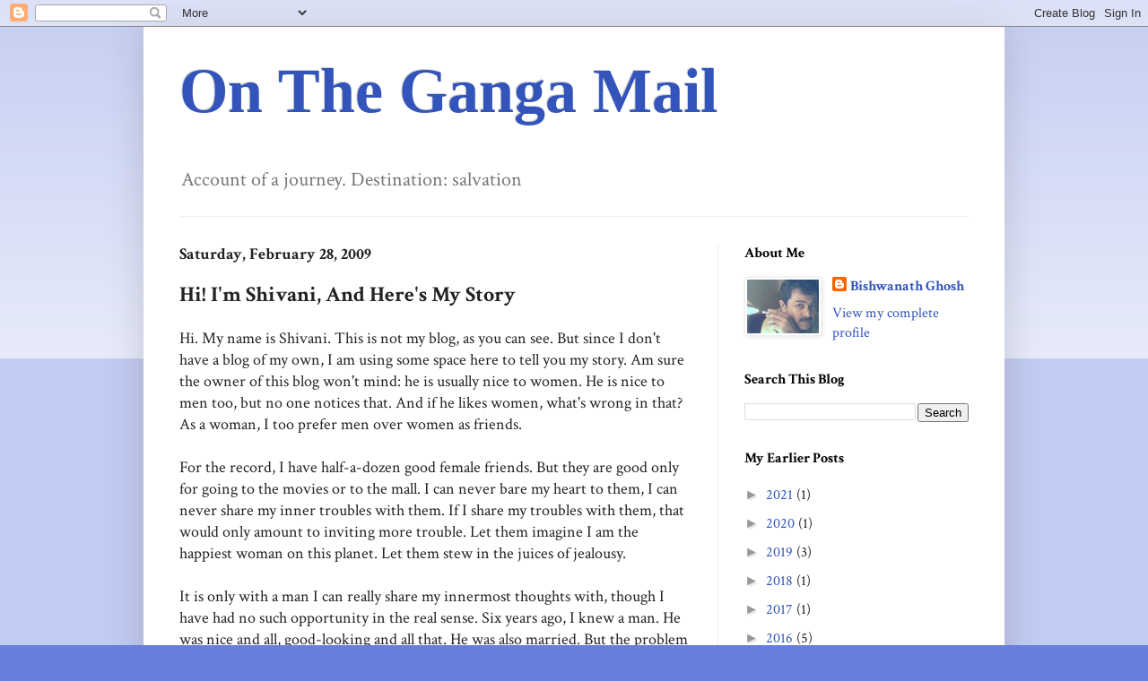

--- FILE ---
content_type: text/html; charset=UTF-8
request_url: https://bytheganges.blogspot.com/2009/02/hi-im-shivani-and-heres-my-story.html?showComment=1235981760000
body_size: 26486
content:
<!DOCTYPE html>
<html class='v2' dir='ltr' lang='en-US'>
<head>
<link href='https://www.blogger.com/static/v1/widgets/4128112664-css_bundle_v2.css' rel='stylesheet' type='text/css'/>
<meta content='width=1100' name='viewport'/>
<meta content='text/html; charset=UTF-8' http-equiv='Content-Type'/>
<meta content='blogger' name='generator'/>
<link href='https://bytheganges.blogspot.com/favicon.ico' rel='icon' type='image/x-icon'/>
<link href='http://bytheganges.blogspot.com/2009/02/hi-im-shivani-and-heres-my-story.html' rel='canonical'/>
<link rel="alternate" type="application/atom+xml" title="On The Ganga Mail - Atom" href="https://bytheganges.blogspot.com/feeds/posts/default" />
<link rel="alternate" type="application/rss+xml" title="On The Ganga Mail - RSS" href="https://bytheganges.blogspot.com/feeds/posts/default?alt=rss" />
<link rel="service.post" type="application/atom+xml" title="On The Ganga Mail - Atom" href="https://www.blogger.com/feeds/17929252/posts/default" />

<link rel="alternate" type="application/atom+xml" title="On The Ganga Mail - Atom" href="https://bytheganges.blogspot.com/feeds/6297304525414608739/comments/default" />
<!--Can't find substitution for tag [blog.ieCssRetrofitLinks]-->
<meta content='http://bytheganges.blogspot.com/2009/02/hi-im-shivani-and-heres-my-story.html' property='og:url'/>
<meta content='Hi! I&#39;m Shivani, And Here&#39;s My Story' property='og:title'/>
<meta content='Hi. My name is Shivani. This is not my blog, as you can see. But since I don&#39;t have a blog of my own, I am using some space here to tell you...' property='og:description'/>
<title>On The Ganga Mail: Hi! I'm Shivani, And Here's My Story</title>
<style type='text/css'>@font-face{font-family:'Crimson Text';font-style:normal;font-weight:400;font-display:swap;src:url(//fonts.gstatic.com/s/crimsontext/v19/wlp2gwHKFkZgtmSR3NB0oRJfYAhTIfFd3IhG.woff2)format('woff2');unicode-range:U+0102-0103,U+0110-0111,U+0128-0129,U+0168-0169,U+01A0-01A1,U+01AF-01B0,U+0300-0301,U+0303-0304,U+0308-0309,U+0323,U+0329,U+1EA0-1EF9,U+20AB;}@font-face{font-family:'Crimson Text';font-style:normal;font-weight:400;font-display:swap;src:url(//fonts.gstatic.com/s/crimsontext/v19/wlp2gwHKFkZgtmSR3NB0oRJfYQhTIfFd3IhG.woff2)format('woff2');unicode-range:U+0100-02BA,U+02BD-02C5,U+02C7-02CC,U+02CE-02D7,U+02DD-02FF,U+0304,U+0308,U+0329,U+1D00-1DBF,U+1E00-1E9F,U+1EF2-1EFF,U+2020,U+20A0-20AB,U+20AD-20C0,U+2113,U+2C60-2C7F,U+A720-A7FF;}@font-face{font-family:'Crimson Text';font-style:normal;font-weight:400;font-display:swap;src:url(//fonts.gstatic.com/s/crimsontext/v19/wlp2gwHKFkZgtmSR3NB0oRJfbwhTIfFd3A.woff2)format('woff2');unicode-range:U+0000-00FF,U+0131,U+0152-0153,U+02BB-02BC,U+02C6,U+02DA,U+02DC,U+0304,U+0308,U+0329,U+2000-206F,U+20AC,U+2122,U+2191,U+2193,U+2212,U+2215,U+FEFF,U+FFFD;}@font-face{font-family:'Crimson Text';font-style:normal;font-weight:700;font-display:swap;src:url(//fonts.gstatic.com/s/crimsontext/v19/wlppgwHKFkZgtmSR3NB0oRJX1C1GA9NQ9rJPf5Ku.woff2)format('woff2');unicode-range:U+0102-0103,U+0110-0111,U+0128-0129,U+0168-0169,U+01A0-01A1,U+01AF-01B0,U+0300-0301,U+0303-0304,U+0308-0309,U+0323,U+0329,U+1EA0-1EF9,U+20AB;}@font-face{font-family:'Crimson Text';font-style:normal;font-weight:700;font-display:swap;src:url(//fonts.gstatic.com/s/crimsontext/v19/wlppgwHKFkZgtmSR3NB0oRJX1C1GAtNQ9rJPf5Ku.woff2)format('woff2');unicode-range:U+0100-02BA,U+02BD-02C5,U+02C7-02CC,U+02CE-02D7,U+02DD-02FF,U+0304,U+0308,U+0329,U+1D00-1DBF,U+1E00-1E9F,U+1EF2-1EFF,U+2020,U+20A0-20AB,U+20AD-20C0,U+2113,U+2C60-2C7F,U+A720-A7FF;}@font-face{font-family:'Crimson Text';font-style:normal;font-weight:700;font-display:swap;src:url(//fonts.gstatic.com/s/crimsontext/v19/wlppgwHKFkZgtmSR3NB0oRJX1C1GDNNQ9rJPfw.woff2)format('woff2');unicode-range:U+0000-00FF,U+0131,U+0152-0153,U+02BB-02BC,U+02C6,U+02DA,U+02DC,U+0304,U+0308,U+0329,U+2000-206F,U+20AC,U+2122,U+2191,U+2193,U+2212,U+2215,U+FEFF,U+FFFD;}</style>
<style id='page-skin-1' type='text/css'><!--
/*
-----------------------------------------------
Blogger Template Style
Name:     Simple
Designer: Blogger
URL:      www.blogger.com
----------------------------------------------- */
/* Content
----------------------------------------------- */
body {
font: normal normal 16px Crimson Text;
color: #222222;
background: #667edd none repeat scroll top left;
padding: 0 40px 40px 40px;
}
html body .region-inner {
min-width: 0;
max-width: 100%;
width: auto;
}
h2 {
font-size: 22px;
}
a:link {
text-decoration:none;
color: #3254bb;
}
a:visited {
text-decoration:none;
color: #667fdd;
}
a:hover {
text-decoration:underline;
color: #213abb;
}
.body-fauxcolumn-outer .fauxcolumn-inner {
background: transparent url(https://resources.blogblog.com/blogblog/data/1kt/simple/body_gradient_tile_light.png) repeat scroll top left;
_background-image: none;
}
.body-fauxcolumn-outer .cap-top {
position: absolute;
z-index: 1;
height: 400px;
width: 100%;
}
.body-fauxcolumn-outer .cap-top .cap-left {
width: 100%;
background: transparent url(https://resources.blogblog.com/blogblog/data/1kt/simple/gradients_light.png) repeat-x scroll top left;
_background-image: none;
}
.content-outer {
-moz-box-shadow: 0 0 40px rgba(0, 0, 0, .15);
-webkit-box-shadow: 0 0 5px rgba(0, 0, 0, .15);
-goog-ms-box-shadow: 0 0 10px #333333;
box-shadow: 0 0 40px rgba(0, 0, 0, .15);
margin-bottom: 1px;
}
.content-inner {
padding: 10px 10px;
}
.content-inner {
background-color: #ffffff;
}
/* Header
----------------------------------------------- */
.header-outer {
background: rgba(0, 0, 0, 0) none repeat-x scroll 0 -400px;
_background-image: none;
}
.Header h1 {
font: normal bold 70px 'Times New Roman', Times, FreeSerif, serif;
color: #3254bb;
text-shadow: -1px -1px 1px rgba(0, 0, 0, .2);
}
.Header h1 a {
color: #3254bb;
}
.Header .description {
font-size: 140%;
color: #777777;
}
.header-inner .Header .titlewrapper {
padding: 22px 30px;
}
.header-inner .Header .descriptionwrapper {
padding: 0 30px;
}
/* Tabs
----------------------------------------------- */
.tabs-inner .section:first-child {
border-top: 1px solid #eeeeee;
}
.tabs-inner .section:first-child ul {
margin-top: -1px;
border-top: 1px solid #eeeeee;
border-left: 0 solid #eeeeee;
border-right: 0 solid #eeeeee;
}
.tabs-inner .widget ul {
background: #f5f5f5 url(https://resources.blogblog.com/blogblog/data/1kt/simple/gradients_light.png) repeat-x scroll 0 -800px;
_background-image: none;
border-bottom: 1px solid #eeeeee;
margin-top: 0;
margin-left: -30px;
margin-right: -30px;
}
.tabs-inner .widget li a {
display: inline-block;
padding: .6em 1em;
font: normal normal 14px Arial, Tahoma, Helvetica, FreeSans, sans-serif;
color: #999999;
border-left: 1px solid #ffffff;
border-right: 1px solid #eeeeee;
}
.tabs-inner .widget li:first-child a {
border-left: none;
}
.tabs-inner .widget li.selected a, .tabs-inner .widget li a:hover {
color: #000000;
background-color: #eeeeee;
text-decoration: none;
}
/* Columns
----------------------------------------------- */
.main-outer {
border-top: 0 solid #eeeeee;
}
.fauxcolumn-left-outer .fauxcolumn-inner {
border-right: 1px solid #eeeeee;
}
.fauxcolumn-right-outer .fauxcolumn-inner {
border-left: 1px solid #eeeeee;
}
/* Headings
----------------------------------------------- */
div.widget > h2,
div.widget h2.title {
margin: 0 0 1em 0;
font: normal bold 16px Crimson Text;
color: #000000;
}
/* Widgets
----------------------------------------------- */
.widget .zippy {
color: #999999;
text-shadow: 2px 2px 1px rgba(0, 0, 0, .1);
}
.widget .popular-posts ul {
list-style: none;
}
/* Posts
----------------------------------------------- */
h2.date-header {
font: normal bold 18px Crimson Text;
}
.date-header span {
background-color: rgba(0, 0, 0, 0);
color: #222222;
padding: inherit;
letter-spacing: inherit;
margin: inherit;
}
.main-inner {
padding-top: 30px;
padding-bottom: 30px;
}
.main-inner .column-center-inner {
padding: 0 15px;
}
.main-inner .column-center-inner .section {
margin: 0 15px;
}
.post {
margin: 0 0 25px 0;
}
h3.post-title, .comments h4 {
font: normal bold 24px Crimson Text;
margin: .75em 0 0;
}
.post-body {
font-size: 110%;
line-height: 1.4;
position: relative;
}
.post-body img, .post-body .tr-caption-container, .Profile img, .Image img,
.BlogList .item-thumbnail img {
padding: 2px;
background: #ffffff;
border: 1px solid #eeeeee;
-moz-box-shadow: 1px 1px 5px rgba(0, 0, 0, .1);
-webkit-box-shadow: 1px 1px 5px rgba(0, 0, 0, .1);
box-shadow: 1px 1px 5px rgba(0, 0, 0, .1);
}
.post-body img, .post-body .tr-caption-container {
padding: 5px;
}
.post-body .tr-caption-container {
color: #222222;
}
.post-body .tr-caption-container img {
padding: 0;
background: transparent;
border: none;
-moz-box-shadow: 0 0 0 rgba(0, 0, 0, .1);
-webkit-box-shadow: 0 0 0 rgba(0, 0, 0, .1);
box-shadow: 0 0 0 rgba(0, 0, 0, .1);
}
.post-header {
margin: 0 0 1.5em;
line-height: 1.6;
font-size: 90%;
}
.post-footer {
margin: 20px -2px 0;
padding: 5px 10px;
color: #666666;
background-color: #f9f9f9;
border-bottom: 1px solid #eeeeee;
line-height: 1.6;
font-size: 90%;
}
#comments .comment-author {
padding-top: 1.5em;
border-top: 1px solid #eeeeee;
background-position: 0 1.5em;
}
#comments .comment-author:first-child {
padding-top: 0;
border-top: none;
}
.avatar-image-container {
margin: .2em 0 0;
}
#comments .avatar-image-container img {
border: 1px solid #eeeeee;
}
/* Comments
----------------------------------------------- */
.comments .comments-content .icon.blog-author {
background-repeat: no-repeat;
background-image: url([data-uri]);
}
.comments .comments-content .loadmore a {
border-top: 1px solid #999999;
border-bottom: 1px solid #999999;
}
.comments .comment-thread.inline-thread {
background-color: #f9f9f9;
}
.comments .continue {
border-top: 2px solid #999999;
}
/* Accents
---------------------------------------------- */
.section-columns td.columns-cell {
border-left: 1px solid #eeeeee;
}
.blog-pager {
background: transparent none no-repeat scroll top center;
}
.blog-pager-older-link, .home-link,
.blog-pager-newer-link {
background-color: #ffffff;
padding: 5px;
}
.footer-outer {
border-top: 0 dashed #bbbbbb;
}
/* Mobile
----------------------------------------------- */
body.mobile  {
background-size: auto;
}
.mobile .body-fauxcolumn-outer {
background: transparent none repeat scroll top left;
}
.mobile .body-fauxcolumn-outer .cap-top {
background-size: 100% auto;
}
.mobile .content-outer {
-webkit-box-shadow: 0 0 3px rgba(0, 0, 0, .15);
box-shadow: 0 0 3px rgba(0, 0, 0, .15);
}
.mobile .tabs-inner .widget ul {
margin-left: 0;
margin-right: 0;
}
.mobile .post {
margin: 0;
}
.mobile .main-inner .column-center-inner .section {
margin: 0;
}
.mobile .date-header span {
padding: 0.1em 10px;
margin: 0 -10px;
}
.mobile h3.post-title {
margin: 0;
}
.mobile .blog-pager {
background: transparent none no-repeat scroll top center;
}
.mobile .footer-outer {
border-top: none;
}
.mobile .main-inner, .mobile .footer-inner {
background-color: #ffffff;
}
.mobile-index-contents {
color: #222222;
}
.mobile-link-button {
background-color: #3254bb;
}
.mobile-link-button a:link, .mobile-link-button a:visited {
color: #ffffff;
}
.mobile .tabs-inner .section:first-child {
border-top: none;
}
.mobile .tabs-inner .PageList .widget-content {
background-color: #eeeeee;
color: #000000;
border-top: 1px solid #eeeeee;
border-bottom: 1px solid #eeeeee;
}
.mobile .tabs-inner .PageList .widget-content .pagelist-arrow {
border-left: 1px solid #eeeeee;
}

--></style>
<style id='template-skin-1' type='text/css'><!--
body {
min-width: 960px;
}
.content-outer, .content-fauxcolumn-outer, .region-inner {
min-width: 960px;
max-width: 960px;
_width: 960px;
}
.main-inner .columns {
padding-left: 0;
padding-right: 310px;
}
.main-inner .fauxcolumn-center-outer {
left: 0;
right: 310px;
/* IE6 does not respect left and right together */
_width: expression(this.parentNode.offsetWidth -
parseInt("0") -
parseInt("310px") + 'px');
}
.main-inner .fauxcolumn-left-outer {
width: 0;
}
.main-inner .fauxcolumn-right-outer {
width: 310px;
}
.main-inner .column-left-outer {
width: 0;
right: 100%;
margin-left: -0;
}
.main-inner .column-right-outer {
width: 310px;
margin-right: -310px;
}
#layout {
min-width: 0;
}
#layout .content-outer {
min-width: 0;
width: 800px;
}
#layout .region-inner {
min-width: 0;
width: auto;
}
body#layout div.add_widget {
padding: 8px;
}
body#layout div.add_widget a {
margin-left: 32px;
}
--></style>
<link href='https://www.blogger.com/dyn-css/authorization.css?targetBlogID=17929252&amp;zx=6fcbcb5c-92ba-4373-bc28-56768f679745' media='none' onload='if(media!=&#39;all&#39;)media=&#39;all&#39;' rel='stylesheet'/><noscript><link href='https://www.blogger.com/dyn-css/authorization.css?targetBlogID=17929252&amp;zx=6fcbcb5c-92ba-4373-bc28-56768f679745' rel='stylesheet'/></noscript>
<meta name='google-adsense-platform-account' content='ca-host-pub-1556223355139109'/>
<meta name='google-adsense-platform-domain' content='blogspot.com'/>

<!-- data-ad-client=ca-pub-2439546151423254 -->

</head>
<body class='loading'>
<div class='navbar section' id='navbar' name='Navbar'><div class='widget Navbar' data-version='1' id='Navbar1'><script type="text/javascript">
    function setAttributeOnload(object, attribute, val) {
      if(window.addEventListener) {
        window.addEventListener('load',
          function(){ object[attribute] = val; }, false);
      } else {
        window.attachEvent('onload', function(){ object[attribute] = val; });
      }
    }
  </script>
<div id="navbar-iframe-container"></div>
<script type="text/javascript" src="https://apis.google.com/js/platform.js"></script>
<script type="text/javascript">
      gapi.load("gapi.iframes:gapi.iframes.style.bubble", function() {
        if (gapi.iframes && gapi.iframes.getContext) {
          gapi.iframes.getContext().openChild({
              url: 'https://www.blogger.com/navbar/17929252?po\x3d6297304525414608739\x26origin\x3dhttps://bytheganges.blogspot.com',
              where: document.getElementById("navbar-iframe-container"),
              id: "navbar-iframe"
          });
        }
      });
    </script><script type="text/javascript">
(function() {
var script = document.createElement('script');
script.type = 'text/javascript';
script.src = '//pagead2.googlesyndication.com/pagead/js/google_top_exp.js';
var head = document.getElementsByTagName('head')[0];
if (head) {
head.appendChild(script);
}})();
</script>
</div></div>
<div class='body-fauxcolumns'>
<div class='fauxcolumn-outer body-fauxcolumn-outer'>
<div class='cap-top'>
<div class='cap-left'></div>
<div class='cap-right'></div>
</div>
<div class='fauxborder-left'>
<div class='fauxborder-right'></div>
<div class='fauxcolumn-inner'>
</div>
</div>
<div class='cap-bottom'>
<div class='cap-left'></div>
<div class='cap-right'></div>
</div>
</div>
</div>
<div class='content'>
<div class='content-fauxcolumns'>
<div class='fauxcolumn-outer content-fauxcolumn-outer'>
<div class='cap-top'>
<div class='cap-left'></div>
<div class='cap-right'></div>
</div>
<div class='fauxborder-left'>
<div class='fauxborder-right'></div>
<div class='fauxcolumn-inner'>
</div>
</div>
<div class='cap-bottom'>
<div class='cap-left'></div>
<div class='cap-right'></div>
</div>
</div>
</div>
<div class='content-outer'>
<div class='content-cap-top cap-top'>
<div class='cap-left'></div>
<div class='cap-right'></div>
</div>
<div class='fauxborder-left content-fauxborder-left'>
<div class='fauxborder-right content-fauxborder-right'></div>
<div class='content-inner'>
<header>
<div class='header-outer'>
<div class='header-cap-top cap-top'>
<div class='cap-left'></div>
<div class='cap-right'></div>
</div>
<div class='fauxborder-left header-fauxborder-left'>
<div class='fauxborder-right header-fauxborder-right'></div>
<div class='region-inner header-inner'>
<div class='header section' id='header' name='Header'><div class='widget Header' data-version='1' id='Header1'>
<div id='header-inner'>
<div class='titlewrapper'>
<h1 class='title'>
<a href='https://bytheganges.blogspot.com/'>
On The Ganga Mail
</a>
</h1>
</div>
<div class='descriptionwrapper'>
<p class='description'><span>Account of a journey. Destination: salvation</span></p>
</div>
</div>
</div></div>
</div>
</div>
<div class='header-cap-bottom cap-bottom'>
<div class='cap-left'></div>
<div class='cap-right'></div>
</div>
</div>
</header>
<div class='tabs-outer'>
<div class='tabs-cap-top cap-top'>
<div class='cap-left'></div>
<div class='cap-right'></div>
</div>
<div class='fauxborder-left tabs-fauxborder-left'>
<div class='fauxborder-right tabs-fauxborder-right'></div>
<div class='region-inner tabs-inner'>
<div class='tabs no-items section' id='crosscol' name='Cross-Column'></div>
<div class='tabs no-items section' id='crosscol-overflow' name='Cross-Column 2'></div>
</div>
</div>
<div class='tabs-cap-bottom cap-bottom'>
<div class='cap-left'></div>
<div class='cap-right'></div>
</div>
</div>
<div class='main-outer'>
<div class='main-cap-top cap-top'>
<div class='cap-left'></div>
<div class='cap-right'></div>
</div>
<div class='fauxborder-left main-fauxborder-left'>
<div class='fauxborder-right main-fauxborder-right'></div>
<div class='region-inner main-inner'>
<div class='columns fauxcolumns'>
<div class='fauxcolumn-outer fauxcolumn-center-outer'>
<div class='cap-top'>
<div class='cap-left'></div>
<div class='cap-right'></div>
</div>
<div class='fauxborder-left'>
<div class='fauxborder-right'></div>
<div class='fauxcolumn-inner'>
</div>
</div>
<div class='cap-bottom'>
<div class='cap-left'></div>
<div class='cap-right'></div>
</div>
</div>
<div class='fauxcolumn-outer fauxcolumn-left-outer'>
<div class='cap-top'>
<div class='cap-left'></div>
<div class='cap-right'></div>
</div>
<div class='fauxborder-left'>
<div class='fauxborder-right'></div>
<div class='fauxcolumn-inner'>
</div>
</div>
<div class='cap-bottom'>
<div class='cap-left'></div>
<div class='cap-right'></div>
</div>
</div>
<div class='fauxcolumn-outer fauxcolumn-right-outer'>
<div class='cap-top'>
<div class='cap-left'></div>
<div class='cap-right'></div>
</div>
<div class='fauxborder-left'>
<div class='fauxborder-right'></div>
<div class='fauxcolumn-inner'>
</div>
</div>
<div class='cap-bottom'>
<div class='cap-left'></div>
<div class='cap-right'></div>
</div>
</div>
<!-- corrects IE6 width calculation -->
<div class='columns-inner'>
<div class='column-center-outer'>
<div class='column-center-inner'>
<div class='main section' id='main' name='Main'><div class='widget Blog' data-version='1' id='Blog1'>
<div class='blog-posts hfeed'>

          <div class="date-outer">
        
<h2 class='date-header'><span>Saturday, February 28, 2009</span></h2>

          <div class="date-posts">
        
<div class='post-outer'>
<div class='post hentry uncustomized-post-template' itemprop='blogPost' itemscope='itemscope' itemtype='http://schema.org/BlogPosting'>
<meta content='17929252' itemprop='blogId'/>
<meta content='6297304525414608739' itemprop='postId'/>
<a name='6297304525414608739'></a>
<h3 class='post-title entry-title' itemprop='name'>
Hi! I'm Shivani, And Here's My Story
</h3>
<div class='post-header'>
<div class='post-header-line-1'></div>
</div>
<div class='post-body entry-content' id='post-body-6297304525414608739' itemprop='description articleBody'>
Hi. My name is Shivani. This is not my blog, as you can see. But since I don't have a blog of my own, I am using some space here to tell you my story. Am sure the owner of this blog won't mind: he is usually nice to women. He is nice to men too, but no one notices that. And if he likes women, what's wrong in that? As a woman, I too prefer men over women as friends.<br /><br />For the record, I have half-a-dozen good female friends. But they are good only for going to the movies or to the mall. I can never bare my heart to them, I can never share my inner troubles with them. If I share my troubles with them, that would only amount to inviting more trouble. Let them imagine I am the happiest woman on this planet. Let them stew in the juices of jealousy.<br /><br />It is only with a man I can really share my innermost thoughts with, though I have had no such opportunity in the real sense. Six years ago, I knew a man. He was nice and all, good-looking and all that. He was also married. But the problem was not that: the problem was that he was too much in love with his wife and was also petrified of her. So that fizzled out. But in the short time I spent with him, I learned that a man is more understanding. He doesn't bitch about you. He cares for you. He even respects you. He might be having the thought of sex in some corner of his mind, but he can be forgiven for that. He is a man, after all.<br /><br />It is not as if we women are any better. It is just that we don't talk about it. Now why am I suddenly talking about sex? Maybe it's the influence of this blog. Mr Ghosh, you are a bad influence! Are you listening? Hey, just kidding. I know you are a nice sort and all, Mr Ghosh. And, well, I haven't told you about my status message on the Gmail page. It is a quote from the writer Erica Jong, which says, "Someday every woman will have orgasms -- like every family has color TV." <br /><br />Well, don't read too much into the status message, guys. Damn, did I send the wrong signal? It's not what you think. It's, in fact, as simple as this: each day of your life, you wish you could take a break and go on a holiday; but is that really possible or practical? Same goes for orgasm. Shucks, why am I talking about all this? I am here to tell you my story.<br /><br />Okay, let me begin with the figures and facts. I turned 40 last December. I am 169 cm tall. My vital stats -- well, no big deal revealing that, since you will never get to see me -- are 34-28-34. I've been married for 14 years now and have two kids, 12 and eight, but many think I still look young and fit enough to walk the ramp. They might be exaggerating, but I know there is an element of truth in what they say. My kids go to school at seven, and my husband leaves for work at nine. When they all leave, I step into the bathroom.<br /><br />The few minutes that I spend watching myself naked in the mirror before stepping into the bathtub -- that's when I am <span style="font-style:italic;">myself</span>. All my life, I've been someone else -- first a daughter, then a wife, then a mother, and now a daughter-cum-wife-cum-mother. Where was <span style="font-style:italic;">me</span>? The <span style="font-style:italic;">me</span> didn't matter: that's the price you pay for being a woman. But standing face to face with your own naked self: that's the only occasion I get to meet myself. And standing in front of the mirror, I do realise that I am still good-looking. Really, nothing has changed even after the two kids. My friends are right, actually: I am still sexy and can walk the ramp and give those dumb models a run for their money. But how foolish it would be to agree with my friends? What if they don't really mean it? I mean, how can you claim yourself that you are still hot. Won't that be outright silly? So I prefer to change the topic every time they talk of my looks.<br /><br />Looks don't matter anyway. Not anymore, at least. I would prefer to be known as a woman who has the brains rather than someone who stands out for her beauty or her boobs or the butt (I'm sorry for being crude, but I just realised that all the men's obsessions start with the letter 'B').<br /><br />And even if my looks still mattered, what would I do with? I am no longer waiting for the prince who would be charmed by me and hold his hand out and ask for my hand. My prince is the man I married 14 years ago. I might not have seen him as a prince back then: he was just a man my parents wanted me to get married to. "You shall never find a guy like him again," they had told me. At the time, I was just 26. The year was 1994. Those days, good girls listened to their parents. Moreover, I hadn't found a prince by then. Most of them thought I was a queen, who was fit only for a king, so the princes stayed away. Whether it was my loss or theirs, I would never know.<br /><br />All I know is that I am happy today. I love my husband. He has been around, tolerating me, for 14 years now. He is a reservoir of patience. And above all, he is the father of my two kids. Touch wood!<br /><br />But I have my moments of resentment too. My hubby is doing well, my kids are doing well at school, my parents did well by marrying me off to him, but am I doing well enough in life? Now that's one question I have to grapple alone with myself. Old-timers in the family will tell me that if my hubby is doing well at work and if my kids are doing well at school, then I should be doing well too in life. After all, I live for them, just like I lived for my parents before I got married. In short, I had to take permission then, and I have to take permission even now.<br /><br />No one, just because I am a woman, spared a thought for <span style="font-style:italic;">my</span> desires. I wanted to paint. I wanted to write. I was good at both. My teachers said, "You must pursue these crafts. You have it in you." My family said, "Do whatever you want to, but first get married." Well, that was my parent's way of getting over with their responsibility so that the society didn't point fingers at them. Parents are usually selfish, to tell you the truth. I am going to thumb my nose at them now. I am going to watch DVDs of <span style="font-style:italic;">Sholay </span>and <span style="font-style:italic;">Satyam Shivam Sundaram</span>, which they did not let me watch back then. I am also going to have a bottle of wine all by myself, maybe when I am soaking myself in the bathtub. I am also going to do my upper-lip and underarms and legs and feel sexy and gloat in the fact that I am -- still - highly desirable. Which I am. Just that I don't feel like telling the world.<br /><br />At 40, there can be only two choices. Either regret not doing things you always wanted to do, or feel good that you are just 40 and that there is plenty of time to make up for the lost years. I will, obviously, settle for the latter.
<div style='clear: both;'></div>
</div>
<div class='post-footer'>
<div class='post-footer-line post-footer-line-1'>
<span class='post-author vcard'>
Posted by
<span class='fn' itemprop='author' itemscope='itemscope' itemtype='http://schema.org/Person'>
<meta content='https://www.blogger.com/profile/09499834715638337891' itemprop='url'/>
<a class='g-profile' href='https://www.blogger.com/profile/09499834715638337891' rel='author' title='author profile'>
<span itemprop='name'>Bishwanath Ghosh</span>
</a>
</span>
</span>
<span class='post-timestamp'>
at
<meta content='http://bytheganges.blogspot.com/2009/02/hi-im-shivani-and-heres-my-story.html' itemprop='url'/>
<a class='timestamp-link' href='https://bytheganges.blogspot.com/2009/02/hi-im-shivani-and-heres-my-story.html' rel='bookmark' title='permanent link'><abbr class='published' itemprop='datePublished' title='2009-02-28T00:07:00+05:30'>12:07 AM</abbr></a>
</span>
<span class='post-comment-link'>
</span>
<span class='post-icons'>
<span class='item-control blog-admin pid-1875827807'>
<a href='https://www.blogger.com/post-edit.g?blogID=17929252&postID=6297304525414608739&from=pencil' title='Edit Post'>
<img alt='' class='icon-action' height='18' src='https://resources.blogblog.com/img/icon18_edit_allbkg.gif' width='18'/>
</a>
</span>
</span>
<div class='post-share-buttons goog-inline-block'>
<a class='goog-inline-block share-button sb-email' href='https://www.blogger.com/share-post.g?blogID=17929252&postID=6297304525414608739&target=email' target='_blank' title='Email This'><span class='share-button-link-text'>Email This</span></a><a class='goog-inline-block share-button sb-blog' href='https://www.blogger.com/share-post.g?blogID=17929252&postID=6297304525414608739&target=blog' onclick='window.open(this.href, "_blank", "height=270,width=475"); return false;' target='_blank' title='BlogThis!'><span class='share-button-link-text'>BlogThis!</span></a><a class='goog-inline-block share-button sb-twitter' href='https://www.blogger.com/share-post.g?blogID=17929252&postID=6297304525414608739&target=twitter' target='_blank' title='Share to X'><span class='share-button-link-text'>Share to X</span></a><a class='goog-inline-block share-button sb-facebook' href='https://www.blogger.com/share-post.g?blogID=17929252&postID=6297304525414608739&target=facebook' onclick='window.open(this.href, "_blank", "height=430,width=640"); return false;' target='_blank' title='Share to Facebook'><span class='share-button-link-text'>Share to Facebook</span></a><a class='goog-inline-block share-button sb-pinterest' href='https://www.blogger.com/share-post.g?blogID=17929252&postID=6297304525414608739&target=pinterest' target='_blank' title='Share to Pinterest'><span class='share-button-link-text'>Share to Pinterest</span></a>
</div>
</div>
<div class='post-footer-line post-footer-line-2'>
<span class='post-labels'>
</span>
</div>
<div class='post-footer-line post-footer-line-3'>
<span class='post-location'>
</span>
</div>
</div>
</div>
<div class='comments' id='comments'>
<a name='comments'></a>
<h4>35 comments:</h4>
<div id='Blog1_comments-block-wrapper'>
<dl class='avatar-comment-indent' id='comments-block'>
<dt class='comment-author ' id='c812691554291114527'>
<a name='c812691554291114527'></a>
<div class="avatar-image-container avatar-stock"><span dir="ltr"><img src="//resources.blogblog.com/img/blank.gif" width="35" height="35" alt="" title="Anonymous">

</span></div>
Anonymous
said...
</dt>
<dd class='comment-body' id='Blog1_cmt-812691554291114527'>
<p>
It is amazing .. how despite advancements in technology and education - women are still viewed as 'belonging' to someone through their life but tell me, why did u choose to agree with other when they slot you into a role you had to play. Go there and live it up ! It's your life , you day - yes you have responsibilities but remember, the most important person in the world is yourself!
</p>
</dd>
<dd class='comment-footer'>
<span class='comment-timestamp'>
<a href='https://bytheganges.blogspot.com/2009/02/hi-im-shivani-and-heres-my-story.html?showComment=1235774520000#c812691554291114527' title='comment permalink'>
4:12 AM
</a>
<span class='item-control blog-admin pid-1612827933'>
<a class='comment-delete' href='https://www.blogger.com/comment/delete/17929252/812691554291114527' title='Delete Comment'>
<img src='https://resources.blogblog.com/img/icon_delete13.gif'/>
</a>
</span>
</span>
</dd>
<dt class='comment-author ' id='c6584662875176196684'>
<a name='c6584662875176196684'></a>
<div class="avatar-image-container avatar-stock"><span dir="ltr"><img src="//resources.blogblog.com/img/blank.gif" width="35" height="35" alt="" title="Anonymous">

</span></div>
Anonymous
said...
</dt>
<dd class='comment-body' id='Blog1_cmt-6584662875176196684'>
<p>
married or un-married man, I believe that there cannot be a physical connection, if you don't have an intellectual connection. <BR/><BR/>I don't believe in adultery, but if u feel that there is one person with who u feel both these connections then go ahead and live this relationship which is meant to be. It is adultery only if u don;t!
</p>
</dd>
<dd class='comment-footer'>
<span class='comment-timestamp'>
<a href='https://bytheganges.blogspot.com/2009/02/hi-im-shivani-and-heres-my-story.html?showComment=1235774700000#c6584662875176196684' title='comment permalink'>
4:15 AM
</a>
<span class='item-control blog-admin pid-1612827933'>
<a class='comment-delete' href='https://www.blogger.com/comment/delete/17929252/6584662875176196684' title='Delete Comment'>
<img src='https://resources.blogblog.com/img/icon_delete13.gif'/>
</a>
</span>
</span>
</dd>
<dt class='comment-author ' id='c3659750503056493005'>
<a name='c3659750503056493005'></a>
<div class="avatar-image-container avatar-stock"><span dir="ltr"><img src="//resources.blogblog.com/img/blank.gif" width="35" height="35" alt="" title="Anonymous">

</span></div>
Anonymous
said...
</dt>
<dd class='comment-body' id='Blog1_cmt-3659750503056493005'>
<p>
This feels so much like my story some times your good looks tire you and you wonder what a waste it is when the whole world is oblivious to it.
</p>
</dd>
<dd class='comment-footer'>
<span class='comment-timestamp'>
<a href='https://bytheganges.blogspot.com/2009/02/hi-im-shivani-and-heres-my-story.html?showComment=1235800560000#c3659750503056493005' title='comment permalink'>
11:26 AM
</a>
<span class='item-control blog-admin pid-1612827933'>
<a class='comment-delete' href='https://www.blogger.com/comment/delete/17929252/3659750503056493005' title='Delete Comment'>
<img src='https://resources.blogblog.com/img/icon_delete13.gif'/>
</a>
</span>
</span>
</dd>
<dt class='comment-author ' id='c4851788131063726308'>
<a name='c4851788131063726308'></a>
<div class="avatar-image-container avatar-stock"><span dir="ltr"><img src="//resources.blogblog.com/img/blank.gif" width="35" height="35" alt="" title="Anonymous">

</span></div>
Anonymous
said...
</dt>
<dd class='comment-body' id='Blog1_cmt-4851788131063726308'>
<p>
pathetic woman!!<BR/>Quit complaining! an go get yourself a life for once..
</p>
</dd>
<dd class='comment-footer'>
<span class='comment-timestamp'>
<a href='https://bytheganges.blogspot.com/2009/02/hi-im-shivani-and-heres-my-story.html?showComment=1235811420000#c4851788131063726308' title='comment permalink'>
2:27 PM
</a>
<span class='item-control blog-admin pid-1612827933'>
<a class='comment-delete' href='https://www.blogger.com/comment/delete/17929252/4851788131063726308' title='Delete Comment'>
<img src='https://resources.blogblog.com/img/icon_delete13.gif'/>
</a>
</span>
</span>
</dd>
<dt class='comment-author ' id='c8201818237344975207'>
<a name='c8201818237344975207'></a>
<div class="avatar-image-container avatar-stock"><span dir="ltr"><img src="//resources.blogblog.com/img/blank.gif" width="35" height="35" alt="" title="Anonymous">

</span></div>
Anonymous
said...
</dt>
<dd class='comment-body' id='Blog1_cmt-8201818237344975207'>
<p>
its easy to say than done to make comment and say somebody to go out and get a life.what if the only guy that you feel a connection happens to  be too much in love with his wife or probably scared of her.
</p>
</dd>
<dd class='comment-footer'>
<span class='comment-timestamp'>
<a href='https://bytheganges.blogspot.com/2009/02/hi-im-shivani-and-heres-my-story.html?showComment=1235818560000#c8201818237344975207' title='comment permalink'>
4:26 PM
</a>
<span class='item-control blog-admin pid-1612827933'>
<a class='comment-delete' href='https://www.blogger.com/comment/delete/17929252/8201818237344975207' title='Delete Comment'>
<img src='https://resources.blogblog.com/img/icon_delete13.gif'/>
</a>
</span>
</span>
</dd>
<dt class='comment-author ' id='c6634862080483798616'>
<a name='c6634862080483798616'></a>
<div class="avatar-image-container avatar-stock"><span dir="ltr"><img src="//resources.blogblog.com/img/blank.gif" width="35" height="35" alt="" title="Anonymous">

</span></div>
Anonymous
said...
</dt>
<dd class='comment-body' id='Blog1_cmt-6634862080483798616'>
<p>
This one is both endearing and enduring if you remember what i said earlier.
</p>
</dd>
<dd class='comment-footer'>
<span class='comment-timestamp'>
<a href='https://bytheganges.blogspot.com/2009/02/hi-im-shivani-and-heres-my-story.html?showComment=1235818800000#c6634862080483798616' title='comment permalink'>
4:30 PM
</a>
<span class='item-control blog-admin pid-1612827933'>
<a class='comment-delete' href='https://www.blogger.com/comment/delete/17929252/6634862080483798616' title='Delete Comment'>
<img src='https://resources.blogblog.com/img/icon_delete13.gif'/>
</a>
</span>
</span>
</dd>
<dt class='comment-author ' id='c4984475215870092777'>
<a name='c4984475215870092777'></a>
<div class="avatar-image-container avatar-stock"><span dir="ltr"><img src="//resources.blogblog.com/img/blank.gif" width="35" height="35" alt="" title="Anonymous">

</span></div>
Anonymous
said...
</dt>
<dd class='comment-body' id='Blog1_cmt-4984475215870092777'>
<p>
You have a bathtub, time to admire yourself in the bathroom mirror. Your parents have found a match who will give you a good life and your hubby has given you two children, in your words, he has put up with you for 14 yrs and you still complain? Are you aware there are tens of thousands of women who are on their toes from dawn to dusk, have no time to have a proper bath, contribute to running the family, share the responsibilities of the in every sense of the word, have no time to apply crack cream on their heels and go to bed with aches and pains both physically and emotionally? Learn to enjoy life and don't look for excuses to have an affair!!
</p>
</dd>
<dd class='comment-footer'>
<span class='comment-timestamp'>
<a href='https://bytheganges.blogspot.com/2009/02/hi-im-shivani-and-heres-my-story.html?showComment=1235838000000#c4984475215870092777' title='comment permalink'>
9:50 PM
</a>
<span class='item-control blog-admin pid-1612827933'>
<a class='comment-delete' href='https://www.blogger.com/comment/delete/17929252/4984475215870092777' title='Delete Comment'>
<img src='https://resources.blogblog.com/img/icon_delete13.gif'/>
</a>
</span>
</span>
</dd>
<dt class='comment-author ' id='c2053676857744255983'>
<a name='c2053676857744255983'></a>
<div class="avatar-image-container avatar-stock"><span dir="ltr"><img src="//resources.blogblog.com/img/blank.gif" width="35" height="35" alt="" title="Anonymous">

</span></div>
Anonymous
said...
</dt>
<dd class='comment-body' id='Blog1_cmt-2053676857744255983'>
<p>
lol, so many anonymous messages! shivani or whoever you are,atleast start your own blog.
</p>
</dd>
<dd class='comment-footer'>
<span class='comment-timestamp'>
<a href='https://bytheganges.blogspot.com/2009/02/hi-im-shivani-and-heres-my-story.html?showComment=1235844960000#c2053676857744255983' title='comment permalink'>
11:46 PM
</a>
<span class='item-control blog-admin pid-1612827933'>
<a class='comment-delete' href='https://www.blogger.com/comment/delete/17929252/2053676857744255983' title='Delete Comment'>
<img src='https://resources.blogblog.com/img/icon_delete13.gif'/>
</a>
</span>
</span>
</dd>
<dt class='comment-author ' id='c1424697303335368419'>
<a name='c1424697303335368419'></a>
<div class="avatar-image-container avatar-stock"><span dir="ltr"><a href="https://www.blogger.com/profile/05638208881405250422" target="" rel="nofollow" onclick="" class="avatar-hovercard" id="av-1424697303335368419-05638208881405250422"><img src="//www.blogger.com/img/blogger_logo_round_35.png" width="35" height="35" alt="" title="Unknown">

</a></span></div>
<a href='https://www.blogger.com/profile/05638208881405250422' rel='nofollow'>Unknown</a>
said...
</dt>
<dd class='comment-body' id='Blog1_cmt-1424697303335368419'>
<p>
These comments are unfair--you said nothing about wanting to have an affair!  There's nothing wrong with appreciating yourself--your blog was very honest, and the anonymous commentators could learn a few things from someone who's willing to share their inner-most secrets in a blog!
</p>
</dd>
<dd class='comment-footer'>
<span class='comment-timestamp'>
<a href='https://bytheganges.blogspot.com/2009/02/hi-im-shivani-and-heres-my-story.html?showComment=1235850000000#c1424697303335368419' title='comment permalink'>
1:10 AM
</a>
<span class='item-control blog-admin pid-1332699648'>
<a class='comment-delete' href='https://www.blogger.com/comment/delete/17929252/1424697303335368419' title='Delete Comment'>
<img src='https://resources.blogblog.com/img/icon_delete13.gif'/>
</a>
</span>
</span>
</dd>
<dt class='comment-author ' id='c292556404391428871'>
<a name='c292556404391428871'></a>
<div class="avatar-image-container avatar-stock"><span dir="ltr"><a href="https://www.blogger.com/profile/05329996665270601782" target="" rel="nofollow" onclick="" class="avatar-hovercard" id="av-292556404391428871-05329996665270601782"><img src="//www.blogger.com/img/blogger_logo_round_35.png" width="35" height="35" alt="" title="Vinod Khare">

</a></span></div>
<a href='https://www.blogger.com/profile/05329996665270601782' rel='nofollow'>Vinod Khare</a>
said...
</dt>
<dd class='comment-body' id='Blog1_cmt-292556404391428871'>
<p>
You know what, feminist as my leanings are, I found it hard to sympathize with the narrator. (I do not know if this piece is reality of fiction, so I would only refer to the narrator.) I understand that the narrator spent her life as a 'normal' woman, looking after her husband and children. Unfortunate as that is, that is how society is. If you want liberation, freedom, you'd have to ask for it. You may also have to fight for it. If you wanted to paint or whatever, did you try to do it? Did your husband or parents stop you from doing it? Did you ever resist the consensual cage that they forced you to live in?<BR/><BR/>From this blog, it doesn't appear to be so. If it had been a story of a struggle, a mad leap for freedom, it would have appealed to me. As it stands now, it is merely a story that wallows in self pity. You don't have my sympathies.
</p>
</dd>
<dd class='comment-footer'>
<span class='comment-timestamp'>
<a href='https://bytheganges.blogspot.com/2009/02/hi-im-shivani-and-heres-my-story.html?showComment=1235852940000#c292556404391428871' title='comment permalink'>
1:59 AM
</a>
<span class='item-control blog-admin pid-1431812092'>
<a class='comment-delete' href='https://www.blogger.com/comment/delete/17929252/292556404391428871' title='Delete Comment'>
<img src='https://resources.blogblog.com/img/icon_delete13.gif'/>
</a>
</span>
</span>
</dd>
<dt class='comment-author ' id='c2817980644307447629'>
<a name='c2817980644307447629'></a>
<div class="avatar-image-container avatar-stock"><span dir="ltr"><img src="//resources.blogblog.com/img/blank.gif" width="35" height="35" alt="" title="Anonymous">

</span></div>
Anonymous
said...
</dt>
<dd class='comment-body' id='Blog1_cmt-2817980644307447629'>
<p>
I agree with Vinod. Shivani has no excuses.  But lol, she has said she is happy and will look forward to life after 40? <BR/>I think most women in India are in some kind of a 'consensual' cage.  It takes quite a while for them to get used to thinking by themselves.
</p>
</dd>
<dd class='comment-footer'>
<span class='comment-timestamp'>
<a href='https://bytheganges.blogspot.com/2009/02/hi-im-shivani-and-heres-my-story.html?showComment=1235877120000#c2817980644307447629' title='comment permalink'>
8:42 AM
</a>
<span class='item-control blog-admin pid-1612827933'>
<a class='comment-delete' href='https://www.blogger.com/comment/delete/17929252/2817980644307447629' title='Delete Comment'>
<img src='https://resources.blogblog.com/img/icon_delete13.gif'/>
</a>
</span>
</span>
</dd>
<dt class='comment-author ' id='c4022210961476701481'>
<a name='c4022210961476701481'></a>
<div class="avatar-image-container avatar-stock"><span dir="ltr"><img src="//resources.blogblog.com/img/blank.gif" width="35" height="35" alt="" title="Anonymous">

</span></div>
Anonymous
said...
</dt>
<dd class='comment-body' id='Blog1_cmt-4022210961476701481'>
<p>
I completely get what you're saying. Many a day, I've thought similar thoughts. <BR/><BR/>As to the other commentors, she didn't mention anything about having an affair nor is she wallowing in self-pity.
</p>
</dd>
<dd class='comment-footer'>
<span class='comment-timestamp'>
<a href='https://bytheganges.blogspot.com/2009/02/hi-im-shivani-and-heres-my-story.html?showComment=1235877180000#c4022210961476701481' title='comment permalink'>
8:43 AM
</a>
<span class='item-control blog-admin pid-1612827933'>
<a class='comment-delete' href='https://www.blogger.com/comment/delete/17929252/4022210961476701481' title='Delete Comment'>
<img src='https://resources.blogblog.com/img/icon_delete13.gif'/>
</a>
</span>
</span>
</dd>
<dt class='comment-author ' id='c1819518267568999346'>
<a name='c1819518267568999346'></a>
<div class="avatar-image-container vcard"><span dir="ltr"><a href="https://www.blogger.com/profile/17105847922611434332" target="" rel="nofollow" onclick="" class="avatar-hovercard" id="av-1819518267568999346-17105847922611434332"><img src="https://resources.blogblog.com/img/blank.gif" width="35" height="35" class="delayLoad" style="display: none;" longdesc="//blogger.googleusercontent.com/img/b/R29vZ2xl/AVvXsEiVIXQKkC6MhUF_Sndmms4gHdmuQEnj0FTcg1_hMcrOagWoHSrKNrtuAUSlDK0x92Doup2tZ7EttSwjpM6pGbR1Rfdfzkc6MADUH8zyfvf-3uuwtiOQkNfEmtjar_Bkvw/s45-c/DSC00464.JPG" alt="" title="The Naked Mind And Soul">

<noscript><img src="//blogger.googleusercontent.com/img/b/R29vZ2xl/AVvXsEiVIXQKkC6MhUF_Sndmms4gHdmuQEnj0FTcg1_hMcrOagWoHSrKNrtuAUSlDK0x92Doup2tZ7EttSwjpM6pGbR1Rfdfzkc6MADUH8zyfvf-3uuwtiOQkNfEmtjar_Bkvw/s45-c/DSC00464.JPG" width="35" height="35" class="photo" alt=""></noscript></a></span></div>
<a href='https://www.blogger.com/profile/17105847922611434332' rel='nofollow'>The Naked Mind And Soul</a>
said...
</dt>
<dd class='comment-body' id='Blog1_cmt-1819518267568999346'>
<span class='deleted-comment'>This comment has been removed by the author.</span>
</dd>
<dd class='comment-footer'>
<span class='comment-timestamp'>
<a href='https://bytheganges.blogspot.com/2009/02/hi-im-shivani-and-heres-my-story.html?showComment=1235904000000#c1819518267568999346' title='comment permalink'>
4:10 PM
</a>
<span class='item-control blog-admin '>
<a class='comment-delete' href='https://www.blogger.com/comment/delete/17929252/1819518267568999346' title='Delete Comment'>
<img src='https://resources.blogblog.com/img/icon_delete13.gif'/>
</a>
</span>
</span>
</dd>
<dt class='comment-author ' id='c9150296145511149400'>
<a name='c9150296145511149400'></a>
<div class="avatar-image-container vcard"><span dir="ltr"><a href="https://www.blogger.com/profile/17105847922611434332" target="" rel="nofollow" onclick="" class="avatar-hovercard" id="av-9150296145511149400-17105847922611434332"><img src="https://resources.blogblog.com/img/blank.gif" width="35" height="35" class="delayLoad" style="display: none;" longdesc="//blogger.googleusercontent.com/img/b/R29vZ2xl/AVvXsEiVIXQKkC6MhUF_Sndmms4gHdmuQEnj0FTcg1_hMcrOagWoHSrKNrtuAUSlDK0x92Doup2tZ7EttSwjpM6pGbR1Rfdfzkc6MADUH8zyfvf-3uuwtiOQkNfEmtjar_Bkvw/s45-c/DSC00464.JPG" alt="" title="The Naked Mind And Soul">

<noscript><img src="//blogger.googleusercontent.com/img/b/R29vZ2xl/AVvXsEiVIXQKkC6MhUF_Sndmms4gHdmuQEnj0FTcg1_hMcrOagWoHSrKNrtuAUSlDK0x92Doup2tZ7EttSwjpM6pGbR1Rfdfzkc6MADUH8zyfvf-3uuwtiOQkNfEmtjar_Bkvw/s45-c/DSC00464.JPG" width="35" height="35" class="photo" alt=""></noscript></a></span></div>
<a href='https://www.blogger.com/profile/17105847922611434332' rel='nofollow'>The Naked Mind And Soul</a>
said...
</dt>
<dd class='comment-body' id='Blog1_cmt-9150296145511149400'>
<p>
I wonder what she is really complaining about.  Fact or fiction, all I would tell her if she were in front of me is &#8211; there is a reason why god made us this way. Whatever I am today is because of my mother, who made little sacrifices for me. I&#8217;m sure your mother made sacrifices for you too, or else you wouldn&#8217;t be here, ranting away your troubles. I don&#8217;t think anybody stopped you from doing what you wanted to do. You never did what you wanted to do because you were too busy complaining half your life. Take pride in whatever you do. Trust me it&#8217;s not easy being a woman; it&#8217;s not easy holding a family together. And you&#8217;ve done just that for the past 14yrs. Your husband gets back home peacefully every day because he knows that the house is taken care of. You&#8217;ve made sure that the clothes are washed and pressed, you&#8217;ve helped the children with their homework, you&#8217;ve cleaned the house and you&#8217;ve made sure that the dinner is ready by eight. Just imagine what their life would be without you. Well, isn&#8217;t that some sought of an achievement? And what do you mean by &#8211; &#8220;Looks don't matter anyway&#8221;? Of course it does, you don&#8217;t have to look good for the world, but look good for yourself. And by the way, I think you should&#8217;ve started that painting of yours instead of cursing yourself for being a woman. I&#8217;m sure you would&#8217;ve finished at least a few by now..
</p>
</dd>
<dd class='comment-footer'>
<span class='comment-timestamp'>
<a href='https://bytheganges.blogspot.com/2009/02/hi-im-shivani-and-heres-my-story.html?showComment=1235904540000#c9150296145511149400' title='comment permalink'>
4:19 PM
</a>
<span class='item-control blog-admin pid-828608330'>
<a class='comment-delete' href='https://www.blogger.com/comment/delete/17929252/9150296145511149400' title='Delete Comment'>
<img src='https://resources.blogblog.com/img/icon_delete13.gif'/>
</a>
</span>
</span>
</dd>
<dt class='comment-author ' id='c1626608497776197033'>
<a name='c1626608497776197033'></a>
<div class="avatar-image-container avatar-stock"><span dir="ltr"><img src="//resources.blogblog.com/img/blank.gif" width="35" height="35" alt="" title="Anonymous">

</span></div>
Anonymous
said...
</dt>
<dd class='comment-body' id='Blog1_cmt-1626608497776197033'>
<p>
BG has always written about sex...and everyone has always enjoyed it...n now when a woman chooses to even indulge in some honest conversation there is so much vindictiveness around. So what if she has enough time to stare at herself in the bathroom mirror. So what if she has a bathtub. So what if her husband loves her.So what if if her kids do well at school. Do you want her to forever feel obligated for such 'favours' ? Their lives are not her lives. They are all just intertwined. We all have a right to our own happiness. So go on after it, shivanis of the world...go on after it!!!
</p>
</dd>
<dd class='comment-footer'>
<span class='comment-timestamp'>
<a href='https://bytheganges.blogspot.com/2009/02/hi-im-shivani-and-heres-my-story.html?showComment=1235904720000#c1626608497776197033' title='comment permalink'>
4:22 PM
</a>
<span class='item-control blog-admin pid-1612827933'>
<a class='comment-delete' href='https://www.blogger.com/comment/delete/17929252/1626608497776197033' title='Delete Comment'>
<img src='https://resources.blogblog.com/img/icon_delete13.gif'/>
</a>
</span>
</span>
</dd>
<dt class='comment-author ' id='c2586637672261641165'>
<a name='c2586637672261641165'></a>
<div class="avatar-image-container avatar-stock"><span dir="ltr"><img src="//resources.blogblog.com/img/blank.gif" width="35" height="35" alt="" title="Anonymous">

</span></div>
Anonymous
said...
</dt>
<dd class='comment-body' id='Blog1_cmt-2586637672261641165'>
<p>
BTW, vinod khare aka the one with feminist leanings,<BR/><BR/>whatever makes you think a woman 'has' to 'fight' to get what she wants? is that what being out of the consensual cage is all about? do women have to go through searing times just to prove they are 'liberated'? now that thought of urs is worth an lol from the women's club.
</p>
</dd>
<dd class='comment-footer'>
<span class='comment-timestamp'>
<a href='https://bytheganges.blogspot.com/2009/02/hi-im-shivani-and-heres-my-story.html?showComment=1235905740000#c2586637672261641165' title='comment permalink'>
4:39 PM
</a>
<span class='item-control blog-admin pid-1612827933'>
<a class='comment-delete' href='https://www.blogger.com/comment/delete/17929252/2586637672261641165' title='Delete Comment'>
<img src='https://resources.blogblog.com/img/icon_delete13.gif'/>
</a>
</span>
</span>
</dd>
<dt class='comment-author ' id='c7412109439317126490'>
<a name='c7412109439317126490'></a>
<div class="avatar-image-container avatar-stock"><span dir="ltr"><img src="//resources.blogblog.com/img/blank.gif" width="35" height="35" alt="" title="Anonymous">

</span></div>
Anonymous
said...
</dt>
<dd class='comment-body' id='Blog1_cmt-7412109439317126490'>
<p>
BG<BR/><BR/>If your claim to love and respect for the genetically XX-ed is indeed true...your next blog shall be on all these nameless bigots on this page and their brothers elsewhere. So help God (mild swearing)<BR/>(its just that i am so irked right now. women in blr are being attacked for wearing western attire (!!!!)and no one is doing anything about it)<BR/><BR/>(considering genocide as a solution)
</p>
</dd>
<dd class='comment-footer'>
<span class='comment-timestamp'>
<a href='https://bytheganges.blogspot.com/2009/02/hi-im-shivani-and-heres-my-story.html?showComment=1235906160000#c7412109439317126490' title='comment permalink'>
4:46 PM
</a>
<span class='item-control blog-admin pid-1612827933'>
<a class='comment-delete' href='https://www.blogger.com/comment/delete/17929252/7412109439317126490' title='Delete Comment'>
<img src='https://resources.blogblog.com/img/icon_delete13.gif'/>
</a>
</span>
</span>
</dd>
<dt class='comment-author ' id='c5895802621429151151'>
<a name='c5895802621429151151'></a>
<div class="avatar-image-container vcard"><span dir="ltr"><a href="https://www.blogger.com/profile/14076881919882988962" target="" rel="nofollow" onclick="" class="avatar-hovercard" id="av-5895802621429151151-14076881919882988962"><img src="https://resources.blogblog.com/img/blank.gif" width="35" height="35" class="delayLoad" style="display: none;" longdesc="//blogger.googleusercontent.com/img/b/R29vZ2xl/AVvXsEheqeJ-mUAYKazwHlAxJFGG0ja1Uo6vVv4SoA5zeCC2xzolvScida9vcxI5_n_-KaEMVBbtPzOgTPMZ4viaa5dmPOlg57SRpfqTSiODwns8r3DZpmTsMMIeSq1M0Kpt-Q/s45-c/iRzPaKFBhTnm.jpg" alt="" title="Sharon">

<noscript><img src="//blogger.googleusercontent.com/img/b/R29vZ2xl/AVvXsEheqeJ-mUAYKazwHlAxJFGG0ja1Uo6vVv4SoA5zeCC2xzolvScida9vcxI5_n_-KaEMVBbtPzOgTPMZ4viaa5dmPOlg57SRpfqTSiODwns8r3DZpmTsMMIeSq1M0Kpt-Q/s45-c/iRzPaKFBhTnm.jpg" width="35" height="35" class="photo" alt=""></noscript></a></span></div>
<a href='https://www.blogger.com/profile/14076881919882988962' rel='nofollow'>Sharon</a>
said...
</dt>
<dd class='comment-body' id='Blog1_cmt-5895802621429151151'>
<p>
Great post Bishwanath...where did the inspiration come from? I'm curious...<BR/><BR/>Sharon<BR/>www.thekeybunch.com
</p>
</dd>
<dd class='comment-footer'>
<span class='comment-timestamp'>
<a href='https://bytheganges.blogspot.com/2009/02/hi-im-shivani-and-heres-my-story.html?showComment=1235910420000#c5895802621429151151' title='comment permalink'>
5:57 PM
</a>
<span class='item-control blog-admin pid-670260691'>
<a class='comment-delete' href='https://www.blogger.com/comment/delete/17929252/5895802621429151151' title='Delete Comment'>
<img src='https://resources.blogblog.com/img/icon_delete13.gif'/>
</a>
</span>
</span>
</dd>
<dt class='comment-author ' id='c4480467226278753262'>
<a name='c4480467226278753262'></a>
<div class="avatar-image-container vcard"><span dir="ltr"><a href="https://www.blogger.com/profile/07130644289951517120" target="" rel="nofollow" onclick="" class="avatar-hovercard" id="av-4480467226278753262-07130644289951517120"><img src="https://resources.blogblog.com/img/blank.gif" width="35" height="35" class="delayLoad" style="display: none;" longdesc="//blogger.googleusercontent.com/img/b/R29vZ2xl/AVvXsEgmYSsYB-YN0HZNaIMl6SZKuaNHLpDQwDlXcp4krZcN6VulGAHfeE-KW7OxtCmel243WthIp3cSwrXiuJAvjXESkPRaGZS7p90HVDVh0QhobRnSZJVLi2ndTxl8fUnS0hc/s45-c/girl.jpg" alt="" title="The Ugly One">

<noscript><img src="//blogger.googleusercontent.com/img/b/R29vZ2xl/AVvXsEgmYSsYB-YN0HZNaIMl6SZKuaNHLpDQwDlXcp4krZcN6VulGAHfeE-KW7OxtCmel243WthIp3cSwrXiuJAvjXESkPRaGZS7p90HVDVh0QhobRnSZJVLi2ndTxl8fUnS0hc/s45-c/girl.jpg" width="35" height="35" class="photo" alt=""></noscript></a></span></div>
<a href='https://www.blogger.com/profile/07130644289951517120' rel='nofollow'>The Ugly One</a>
said...
</dt>
<dd class='comment-body' id='Blog1_cmt-4480467226278753262'>
<p>
oh! yes. when you see yourself naked, you tend to see through yourself. a rare moment when you love you as well. life can be very interesting at 40. only a week back, i read in guardian that women have the sex of their life after forty (and men after 50). But BG has a pointer to a fulfilling life in his previous post on love. its personal :)
</p>
</dd>
<dd class='comment-footer'>
<span class='comment-timestamp'>
<a href='https://bytheganges.blogspot.com/2009/02/hi-im-shivani-and-heres-my-story.html?showComment=1235911800000#c4480467226278753262' title='comment permalink'>
6:20 PM
</a>
<span class='item-control blog-admin pid-360261407'>
<a class='comment-delete' href='https://www.blogger.com/comment/delete/17929252/4480467226278753262' title='Delete Comment'>
<img src='https://resources.blogblog.com/img/icon_delete13.gif'/>
</a>
</span>
</span>
</dd>
<dt class='comment-author ' id='c4022768373151032874'>
<a name='c4022768373151032874'></a>
<div class="avatar-image-container vcard"><span dir="ltr"><a href="https://www.blogger.com/profile/01674540613230933491" target="" rel="nofollow" onclick="" class="avatar-hovercard" id="av-4022768373151032874-01674540613230933491"><img src="https://resources.blogblog.com/img/blank.gif" width="35" height="35" class="delayLoad" style="display: none;" longdesc="//blogger.googleusercontent.com/img/b/R29vZ2xl/AVvXsEjOGoyDZDspBt3gSHM_o3tzIo-Ihs7cAF1SBTPY-38TOogaGqZPMNiGS1c2EHoNwLptAMDAnDWFoPo9SvDEPcllx1tFYDsWaMbETZP3KQnYr1lbUJsZxZBWrRQUXDStzg/s45-c/qwty.jpg" alt="" title="The Ghost Who Walks.">

<noscript><img src="//blogger.googleusercontent.com/img/b/R29vZ2xl/AVvXsEjOGoyDZDspBt3gSHM_o3tzIo-Ihs7cAF1SBTPY-38TOogaGqZPMNiGS1c2EHoNwLptAMDAnDWFoPo9SvDEPcllx1tFYDsWaMbETZP3KQnYr1lbUJsZxZBWrRQUXDStzg/s45-c/qwty.jpg" width="35" height="35" class="photo" alt=""></noscript></a></span></div>
<a href='https://www.blogger.com/profile/01674540613230933491' rel='nofollow'>The Ghost Who Walks.</a>
said...
</dt>
<dd class='comment-body' id='Blog1_cmt-4022768373151032874'>
<p>
Was reading the post-financial crunch economic report of a company  before this blog and can't help but draw a parallel.<BR/><BR/>Consumerism is exciting, enticing,involuntary and has no end, even if that translates into manipulating the fundamentals. You start putting a price-tag on your qualities and there is no turning back from there on. As the joker said - All it needs then, is just a little push.
</p>
</dd>
<dd class='comment-footer'>
<span class='comment-timestamp'>
<a href='https://bytheganges.blogspot.com/2009/02/hi-im-shivani-and-heres-my-story.html?showComment=1235916300000#c4022768373151032874' title='comment permalink'>
7:35 PM
</a>
<span class='item-control blog-admin pid-1127136728'>
<a class='comment-delete' href='https://www.blogger.com/comment/delete/17929252/4022768373151032874' title='Delete Comment'>
<img src='https://resources.blogblog.com/img/icon_delete13.gif'/>
</a>
</span>
</span>
</dd>
<dt class='comment-author ' id='c2148540532206634303'>
<a name='c2148540532206634303'></a>
<div class="avatar-image-container vcard"><span dir="ltr"><a href="https://www.blogger.com/profile/17105847922611434332" target="" rel="nofollow" onclick="" class="avatar-hovercard" id="av-2148540532206634303-17105847922611434332"><img src="https://resources.blogblog.com/img/blank.gif" width="35" height="35" class="delayLoad" style="display: none;" longdesc="//blogger.googleusercontent.com/img/b/R29vZ2xl/AVvXsEiVIXQKkC6MhUF_Sndmms4gHdmuQEnj0FTcg1_hMcrOagWoHSrKNrtuAUSlDK0x92Doup2tZ7EttSwjpM6pGbR1Rfdfzkc6MADUH8zyfvf-3uuwtiOQkNfEmtjar_Bkvw/s45-c/DSC00464.JPG" alt="" title="The Naked Mind And Soul">

<noscript><img src="//blogger.googleusercontent.com/img/b/R29vZ2xl/AVvXsEiVIXQKkC6MhUF_Sndmms4gHdmuQEnj0FTcg1_hMcrOagWoHSrKNrtuAUSlDK0x92Doup2tZ7EttSwjpM6pGbR1Rfdfzkc6MADUH8zyfvf-3uuwtiOQkNfEmtjar_Bkvw/s45-c/DSC00464.JPG" width="35" height="35" class="photo" alt=""></noscript></a></span></div>
<a href='https://www.blogger.com/profile/17105847922611434332' rel='nofollow'>The Naked Mind And Soul</a>
said...
</dt>
<dd class='comment-body' id='Blog1_cmt-2148540532206634303'>
<p>
Hey Bish... I know you spent a lot of time on this one. And i'm sure it was worth the effort. It's stirring up quite a bit of emotions here.. For a moment I forgot that you even exist. All my thoughts were on Shivani. Infact she's been on my mind the entire day... <BR/><BR/>Very beautifully written!!
</p>
</dd>
<dd class='comment-footer'>
<span class='comment-timestamp'>
<a href='https://bytheganges.blogspot.com/2009/02/hi-im-shivani-and-heres-my-story.html?showComment=1235920380000#c2148540532206634303' title='comment permalink'>
8:43 PM
</a>
<span class='item-control blog-admin pid-828608330'>
<a class='comment-delete' href='https://www.blogger.com/comment/delete/17929252/2148540532206634303' title='Delete Comment'>
<img src='https://resources.blogblog.com/img/icon_delete13.gif'/>
</a>
</span>
</span>
</dd>
<dt class='comment-author ' id='c6979947919940983483'>
<a name='c6979947919940983483'></a>
<div class="avatar-image-container avatar-stock"><span dir="ltr"><img src="//resources.blogblog.com/img/blank.gif" width="35" height="35" alt="" title="Anonymous">

</span></div>
Anonymous
said...
</dt>
<dd class='comment-body' id='Blog1_cmt-6979947919940983483'>
<p>
hey Bish ... i love the way you have done this one !!!
</p>
</dd>
<dd class='comment-footer'>
<span class='comment-timestamp'>
<a href='https://bytheganges.blogspot.com/2009/02/hi-im-shivani-and-heres-my-story.html?showComment=1235923980000#c6979947919940983483' title='comment permalink'>
9:43 PM
</a>
<span class='item-control blog-admin pid-1612827933'>
<a class='comment-delete' href='https://www.blogger.com/comment/delete/17929252/6979947919940983483' title='Delete Comment'>
<img src='https://resources.blogblog.com/img/icon_delete13.gif'/>
</a>
</span>
</span>
</dd>
<dt class='comment-author ' id='c2558155068368438012'>
<a name='c2558155068368438012'></a>
<div class="avatar-image-container avatar-stock"><span dir="ltr"><img src="//resources.blogblog.com/img/blank.gif" width="35" height="35" alt="" title="Anonymous">

</span></div>
Anonymous
said...
</dt>
<dd class='comment-body' id='Blog1_cmt-2558155068368438012'>
<p>
daroo peekar likha kya?
</p>
</dd>
<dd class='comment-footer'>
<span class='comment-timestamp'>
<a href='https://bytheganges.blogspot.com/2009/02/hi-im-shivani-and-heres-my-story.html?showComment=1235924340000#c2558155068368438012' title='comment permalink'>
9:49 PM
</a>
<span class='item-control blog-admin pid-1612827933'>
<a class='comment-delete' href='https://www.blogger.com/comment/delete/17929252/2558155068368438012' title='Delete Comment'>
<img src='https://resources.blogblog.com/img/icon_delete13.gif'/>
</a>
</span>
</span>
</dd>
<dt class='comment-author ' id='c5579605799730241979'>
<a name='c5579605799730241979'></a>
<div class="avatar-image-container vcard"><span dir="ltr"><a href="https://www.blogger.com/profile/04458738282194241629" target="" rel="nofollow" onclick="" class="avatar-hovercard" id="av-5579605799730241979-04458738282194241629"><img src="https://resources.blogblog.com/img/blank.gif" width="35" height="35" class="delayLoad" style="display: none;" longdesc="//blogger.googleusercontent.com/img/b/R29vZ2xl/AVvXsEglvLh6_bmDqkdDafBmbUY9qZz21l50KbUQh-GPl6djwn37MziGplaabSXz629-S2CdbWd-ymjz3OZfR1CTFscubOH-fq89Bz6VvKS3nTxN6zyHPTaMZ5FRCVaYQPgAAA/s45-c/2012FEB25.jpg" alt="" title="Adithya">

<noscript><img src="//blogger.googleusercontent.com/img/b/R29vZ2xl/AVvXsEglvLh6_bmDqkdDafBmbUY9qZz21l50KbUQh-GPl6djwn37MziGplaabSXz629-S2CdbWd-ymjz3OZfR1CTFscubOH-fq89Bz6VvKS3nTxN6zyHPTaMZ5FRCVaYQPgAAA/s45-c/2012FEB25.jpg" width="35" height="35" class="photo" alt=""></noscript></a></span></div>
<a href='https://www.blogger.com/profile/04458738282194241629' rel='nofollow'>Adithya</a>
said...
</dt>
<dd class='comment-body' id='Blog1_cmt-5579605799730241979'>
<p>
Reading about 'Shivani' and her so called 'story' was a waste of my time. It did not amuse me at all. This faceless 'Shivani' (I'm sure this is not her real name and I have serious doubts about the gender of this person) makes no particular point in her attempt at firing from Bishwanath's shoulder. She's just another one of the many people who live in our society hiding behind a mask. <BR/><BR/>If she really is a woman, its obvious that she is frustrated. She has given it a shot at trying to have a fling so she really isn't the martyr she's trying to portray herself to be. It fizzled out because she met some pussycat for man. If she had met someone with lead in his testicles, she'd have no reason to crib about her lost out 14 years. Then again, is she really upset? We wont know for sure, because one moment she is letting her lady friends imagine she is happy and just a little later she really is happy.<BR/><BR/>I could go on further about her fantasies and nude realisations but then I don't have the time for this any more. She mentions at some point that you will never get to see her, therefore all that you read picturing a ramp walking sexy 40 year old woman with a 34-28-34, could just be the figment of some fat and ugly guy's imagination sitting in some dingy room.<BR/><BR/>Cheers
</p>
</dd>
<dd class='comment-footer'>
<span class='comment-timestamp'>
<a href='https://bytheganges.blogspot.com/2009/02/hi-im-shivani-and-heres-my-story.html?showComment=1235927280000#c5579605799730241979' title='comment permalink'>
10:38 PM
</a>
<span class='item-control blog-admin pid-1714315984'>
<a class='comment-delete' href='https://www.blogger.com/comment/delete/17929252/5579605799730241979' title='Delete Comment'>
<img src='https://resources.blogblog.com/img/icon_delete13.gif'/>
</a>
</span>
</span>
</dd>
<dt class='comment-author ' id='c6380145044825225006'>
<a name='c6380145044825225006'></a>
<div class="avatar-image-container vcard"><span dir="ltr"><a href="https://www.blogger.com/profile/04417678383854690986" target="" rel="nofollow" onclick="" class="avatar-hovercard" id="av-6380145044825225006-04417678383854690986"><img src="https://resources.blogblog.com/img/blank.gif" width="35" height="35" class="delayLoad" style="display: none;" longdesc="//4.bp.blogspot.com/_Yxl7kLXHZhs/Sap8aTsGoWI/AAAAAAAAA6I/IIR4gVjRwus/S45-s35/history" alt="" title="Andy">

<noscript><img src="//4.bp.blogspot.com/_Yxl7kLXHZhs/Sap8aTsGoWI/AAAAAAAAA6I/IIR4gVjRwus/S45-s35/history" width="35" height="35" class="photo" alt=""></noscript></a></span></div>
<a href='https://www.blogger.com/profile/04417678383854690986' rel='nofollow'>Andy</a>
said...
</dt>
<dd class='comment-body' id='Blog1_cmt-6380145044825225006'>
<p>
I liked the post. I was put off by the trolls in the comments section though.
</p>
</dd>
<dd class='comment-footer'>
<span class='comment-timestamp'>
<a href='https://bytheganges.blogspot.com/2009/02/hi-im-shivani-and-heres-my-story.html?showComment=1235964780000#c6380145044825225006' title='comment permalink'>
9:03 AM
</a>
<span class='item-control blog-admin pid-2107552573'>
<a class='comment-delete' href='https://www.blogger.com/comment/delete/17929252/6380145044825225006' title='Delete Comment'>
<img src='https://resources.blogblog.com/img/icon_delete13.gif'/>
</a>
</span>
</span>
</dd>
<dt class='comment-author ' id='c3977131340191972703'>
<a name='c3977131340191972703'></a>
<div class="avatar-image-container avatar-stock"><span dir="ltr"><img src="//resources.blogblog.com/img/blank.gif" width="35" height="35" alt="" title="Anonymous">

</span></div>
Anonymous
said...
</dt>
<dd class='comment-body' id='Blog1_cmt-3977131340191972703'>
<p>
BG,<BR/>This whole thing is quite hilarious. People triggering their imaginations in all directions about a fictious character in all probability created by your fertile imagination:)) Trust you to titillate people's mind and this time getting into a female skin - great idea :))Loved it. <BR/>Now take in point the case of Adithya here who is most vocal -like he is so damned frustrated that he missed the opportunity to get her email or letter himself :)))))Oh God! his is such a chauvanist and typical male reaction :))) I just can't help ROFL :)))))))
</p>
</dd>
<dd class='comment-footer'>
<span class='comment-timestamp'>
<a href='https://bytheganges.blogspot.com/2009/02/hi-im-shivani-and-heres-my-story.html?showComment=1235975640000#c3977131340191972703' title='comment permalink'>
12:04 PM
</a>
<span class='item-control blog-admin pid-1612827933'>
<a class='comment-delete' href='https://www.blogger.com/comment/delete/17929252/3977131340191972703' title='Delete Comment'>
<img src='https://resources.blogblog.com/img/icon_delete13.gif'/>
</a>
</span>
</span>
</dd>
<dt class='comment-author ' id='c6415349769194328738'>
<a name='c6415349769194328738'></a>
<div class="avatar-image-container avatar-stock"><span dir="ltr"><a href="https://www.blogger.com/profile/14356879495379273555" target="" rel="nofollow" onclick="" class="avatar-hovercard" id="av-6415349769194328738-14356879495379273555"><img src="//www.blogger.com/img/blogger_logo_round_35.png" width="35" height="35" alt="" title="Sabarmati View">

</a></span></div>
<a href='https://www.blogger.com/profile/14356879495379273555' rel='nofollow'>Sabarmati View</a>
said...
</dt>
<dd class='comment-body' id='Blog1_cmt-6415349769194328738'>
<p>
Well, Shivanis are there everywhere --- within ourselves, within our homes. In India, it's a difficult to be yourself more so for a woman dutifully trying to fit into a variety of roles. But from this... there's a chance that creativity would emerge and that would be the truimph of spirit of the being
</p>
</dd>
<dd class='comment-footer'>
<span class='comment-timestamp'>
<a href='https://bytheganges.blogspot.com/2009/02/hi-im-shivani-and-heres-my-story.html?showComment=1235977800000#c6415349769194328738' title='comment permalink'>
12:40 PM
</a>
<span class='item-control blog-admin pid-1477115469'>
<a class='comment-delete' href='https://www.blogger.com/comment/delete/17929252/6415349769194328738' title='Delete Comment'>
<img src='https://resources.blogblog.com/img/icon_delete13.gif'/>
</a>
</span>
</span>
</dd>
<dt class='comment-author ' id='c6942934922516650349'>
<a name='c6942934922516650349'></a>
<div class="avatar-image-container avatar-stock"><span dir="ltr"><img src="//resources.blogblog.com/img/blank.gif" width="35" height="35" alt="" title="Anonymous">

</span></div>
Anonymous
said...
</dt>
<dd class='comment-body' id='Blog1_cmt-6942934922516650349'>
<p>
I really wonder what is so great about Shivani. <BR/>She is just about 5 ft 5 in and a figure of 34-28-34 is surely not worth bragging about.<BR/>If some one is going to be fascinated by these statistics, well he has'nt matured in the gorgeous world. <BR/>God bless him.
</p>
</dd>
<dd class='comment-footer'>
<span class='comment-timestamp'>
<a href='https://bytheganges.blogspot.com/2009/02/hi-im-shivani-and-heres-my-story.html?showComment=1235981760000#c6942934922516650349' title='comment permalink'>
1:46 PM
</a>
<span class='item-control blog-admin pid-1612827933'>
<a class='comment-delete' href='https://www.blogger.com/comment/delete/17929252/6942934922516650349' title='Delete Comment'>
<img src='https://resources.blogblog.com/img/icon_delete13.gif'/>
</a>
</span>
</span>
</dd>
<dt class='comment-author ' id='c2044991628057844808'>
<a name='c2044991628057844808'></a>
<div class="avatar-image-container avatar-stock"><span dir="ltr"><img src="//resources.blogblog.com/img/blank.gif" width="35" height="35" alt="" title="Anonymous">

</span></div>
Anonymous
said...
</dt>
<dd class='comment-body' id='Blog1_cmt-2044991628057844808'>
<p>
It was very amusing to read the comments ... <BR/><BR/>I do not see where all the hostility in the tone of the comments springs from. To keep the family together may be an achievement but is not the end all of the world. The society expects it of it, and if it isn't u are judged. But then, what about her desires,wishes? <BR/><BR/>Nicely Written.
</p>
</dd>
<dd class='comment-footer'>
<span class='comment-timestamp'>
<a href='https://bytheganges.blogspot.com/2009/02/hi-im-shivani-and-heres-my-story.html?showComment=1236044340000#c2044991628057844808' title='comment permalink'>
7:09 AM
</a>
<span class='item-control blog-admin pid-1612827933'>
<a class='comment-delete' href='https://www.blogger.com/comment/delete/17929252/2044991628057844808' title='Delete Comment'>
<img src='https://resources.blogblog.com/img/icon_delete13.gif'/>
</a>
</span>
</span>
</dd>
<dt class='comment-author ' id='c2730829373874756034'>
<a name='c2730829373874756034'></a>
<div class="avatar-image-container avatar-stock"><span dir="ltr"><img src="//resources.blogblog.com/img/blank.gif" width="35" height="35" alt="" title="Anonymous">

</span></div>
Anonymous
said...
</dt>
<dd class='comment-body' id='Blog1_cmt-2730829373874756034'>
<p>
Anon @ 1:46 PM, 169 cm is not equal to 5 ft 5 in. It's 5 ft and 0.55 of 12 inches, which is more like 5 ft 6.5 in.<BR/><BR/>And yes, for that height, her vital stats are very much "neighbour's envy, owner's pride".
</p>
</dd>
<dd class='comment-footer'>
<span class='comment-timestamp'>
<a href='https://bytheganges.blogspot.com/2009/02/hi-im-shivani-and-heres-my-story.html?showComment=1236150420000#c2730829373874756034' title='comment permalink'>
12:37 PM
</a>
<span class='item-control blog-admin pid-1612827933'>
<a class='comment-delete' href='https://www.blogger.com/comment/delete/17929252/2730829373874756034' title='Delete Comment'>
<img src='https://resources.blogblog.com/img/icon_delete13.gif'/>
</a>
</span>
</span>
</dd>
<dt class='comment-author ' id='c5746320176153462301'>
<a name='c5746320176153462301'></a>
<div class="avatar-image-container vcard"><span dir="ltr"><a href="https://www.blogger.com/profile/11276821998795410979" target="" rel="nofollow" onclick="" class="avatar-hovercard" id="av-5746320176153462301-11276821998795410979"><img src="https://resources.blogblog.com/img/blank.gif" width="35" height="35" class="delayLoad" style="display: none;" longdesc="//1.bp.blogspot.com/_jfdNHqTFPpo/SmVww6o2t3I/AAAAAAAAAAk/5VO9wpcNsrQ/S45-s35/sree%2B038.jpg" alt="" title="Gayathri Varma">

<noscript><img src="//1.bp.blogspot.com/_jfdNHqTFPpo/SmVww6o2t3I/AAAAAAAAAAk/5VO9wpcNsrQ/S45-s35/sree%2B038.jpg" width="35" height="35" class="photo" alt=""></noscript></a></span></div>
<a href='https://www.blogger.com/profile/11276821998795410979' rel='nofollow'>Gayathri Varma</a>
said...
</dt>
<dd class='comment-body' id='Blog1_cmt-5746320176153462301'>
<p>
Hi BG,<BR/>A beautiful post, the character Shivani resembles most women i am sure, whether or not she has the courage to confront the facts...<BR/><BR/>And it goes without saying that Shivani is a figment of your imagination born out of your wisdom, sensitivity and understanding of women in general....<BR/><BR/>I remember what a male friend told me when i had my first child, 'Please do not let that fire within you die, however hard it might be, strive to keep it burning."
</p>
</dd>
<dd class='comment-footer'>
<span class='comment-timestamp'>
<a href='https://bytheganges.blogspot.com/2009/02/hi-im-shivani-and-heres-my-story.html?showComment=1236247260000#c5746320176153462301' title='comment permalink'>
3:31 PM
</a>
<span class='item-control blog-admin pid-2047007863'>
<a class='comment-delete' href='https://www.blogger.com/comment/delete/17929252/5746320176153462301' title='Delete Comment'>
<img src='https://resources.blogblog.com/img/icon_delete13.gif'/>
</a>
</span>
</span>
</dd>
<dt class='comment-author ' id='c71560062913896308'>
<a name='c71560062913896308'></a>
<div class="avatar-image-container vcard"><span dir="ltr"><a href="https://www.blogger.com/profile/00009699101812517199" target="" rel="nofollow" onclick="" class="avatar-hovercard" id="av-71560062913896308-00009699101812517199"><img src="https://resources.blogblog.com/img/blank.gif" width="35" height="35" class="delayLoad" style="display: none;" longdesc="//blogger.googleusercontent.com/img/b/R29vZ2xl/AVvXsEikx95yRsquygPRTdHY8rOg4Bvpi-GAPKcngbZ3_h42bE4QrQcT1oDDS1akM4vuvfV-YghRdQGHzPeTND5rl2ja8v-Oc6Dy2gKmWal33BZfRhbUWLCsgK0DoDxVH18x3CI/s45-c/4.jpg" alt="" title="Renu">

<noscript><img src="//blogger.googleusercontent.com/img/b/R29vZ2xl/AVvXsEikx95yRsquygPRTdHY8rOg4Bvpi-GAPKcngbZ3_h42bE4QrQcT1oDDS1akM4vuvfV-YghRdQGHzPeTND5rl2ja8v-Oc6Dy2gKmWal33BZfRhbUWLCsgK0DoDxVH18x3CI/s45-c/4.jpg" width="35" height="35" class="photo" alt=""></noscript></a></span></div>
<a href='https://www.blogger.com/profile/00009699101812517199' rel='nofollow'>Renu</a>
said...
</dt>
<dd class='comment-body' id='Blog1_cmt-71560062913896308'>
<p>
oh Shivani is a true woman and I am glad she's finally talking :)
</p>
</dd>
<dd class='comment-footer'>
<span class='comment-timestamp'>
<a href='https://bytheganges.blogspot.com/2009/02/hi-im-shivani-and-heres-my-story.html?showComment=1236319620000#c71560062913896308' title='comment permalink'>
11:37 AM
</a>
<span class='item-control blog-admin pid-769455578'>
<a class='comment-delete' href='https://www.blogger.com/comment/delete/17929252/71560062913896308' title='Delete Comment'>
<img src='https://resources.blogblog.com/img/icon_delete13.gif'/>
</a>
</span>
</span>
</dd>
<dt class='comment-author ' id='c6282406307489799594'>
<a name='c6282406307489799594'></a>
<div class="avatar-image-container avatar-stock"><span dir="ltr"><img src="//resources.blogblog.com/img/blank.gif" width="35" height="35" alt="" title="Sahil Sarin">

</span></div>
Sahil Sarin
said...
</dt>
<dd class='comment-body' id='Blog1_cmt-6282406307489799594'>
<p>
I liked the story indeed. Can I contact Shivani Plz. Will anybody give me her contact email ID?
</p>
</dd>
<dd class='comment-footer'>
<span class='comment-timestamp'>
<a href='https://bytheganges.blogspot.com/2009/02/hi-im-shivani-and-heres-my-story.html?showComment=1240981680000#c6282406307489799594' title='comment permalink'>
10:38 AM
</a>
<span class='item-control blog-admin pid-1612827933'>
<a class='comment-delete' href='https://www.blogger.com/comment/delete/17929252/6282406307489799594' title='Delete Comment'>
<img src='https://resources.blogblog.com/img/icon_delete13.gif'/>
</a>
</span>
</span>
</dd>
<dt class='comment-author ' id='c4619495483526979210'>
<a name='c4619495483526979210'></a>
<div class="avatar-image-container avatar-stock"><span dir="ltr"><a href="https://www.blogger.com/profile/15123463496418566834" target="" rel="nofollow" onclick="" class="avatar-hovercard" id="av-4619495483526979210-15123463496418566834"><img src="//www.blogger.com/img/blogger_logo_round_35.png" width="35" height="35" alt="" title="pg">

</a></span></div>
<a href='https://www.blogger.com/profile/15123463496418566834' rel='nofollow'>pg</a>
said...
</dt>
<dd class='comment-body' id='Blog1_cmt-4619495483526979210'>
<p>
well, although this has been written by a female, i can say that most males i know, including my father and my husband could have a similar story. before marriage they were a son, a brother, a grandson and fulfilling peoples wishes( or at last listening to what all wanted) and now they are a husband, a father and a grand father and ful filling peoples wishes around them... <br /><br />please sympathize with the males too... they wanted to be a lead guitarist but ended up being a computer engineer, used to go swimming every day, but can now only drop their kids for their swimming classes, wanted to buy a racing bike but ended up with a regular car for the family..<br /><br />no one lives for himself except the lonely road crossing begger.. so stop feeling so sorry for you.
</p>
</dd>
<dd class='comment-footer'>
<span class='comment-timestamp'>
<a href='https://bytheganges.blogspot.com/2009/02/hi-im-shivani-and-heres-my-story.html?showComment=1243934591029#c4619495483526979210' title='comment permalink'>
2:53 PM
</a>
<span class='item-control blog-admin pid-783243509'>
<a class='comment-delete' href='https://www.blogger.com/comment/delete/17929252/4619495483526979210' title='Delete Comment'>
<img src='https://resources.blogblog.com/img/icon_delete13.gif'/>
</a>
</span>
</span>
</dd>
<dt class='comment-author ' id='c8529042995917726786'>
<a name='c8529042995917726786'></a>
<div class="avatar-image-container avatar-stock"><span dir="ltr"><a href="https://www.blogger.com/profile/11617108834740346241" target="" rel="nofollow" onclick="" class="avatar-hovercard" id="av-8529042995917726786-11617108834740346241"><img src="//www.blogger.com/img/blogger_logo_round_35.png" width="35" height="35" alt="" title="Deepika Munot">

</a></span></div>
<a href='https://www.blogger.com/profile/11617108834740346241' rel='nofollow'>Deepika Munot</a>
said...
</dt>
<dd class='comment-body' id='Blog1_cmt-8529042995917726786'>
<p>
Strangely I found a bit of maturity and a bit of juvenile ranting in the post. A bit of courage and a bit of cowardice. I guess a very human thought process. no one is 100% anything, right? Even though the self pity is misplaced, but the desires are very real. The inability to achieve very believable despite there being no opposition and the need to catch up with lost ambitions a step in the right direction. <br />All we have to do is introspect and we will find we are all plagued by the same demons all our lives in one way or another.
</p>
</dd>
<dd class='comment-footer'>
<span class='comment-timestamp'>
<a href='https://bytheganges.blogspot.com/2009/02/hi-im-shivani-and-heres-my-story.html?showComment=1331648145069#c8529042995917726786' title='comment permalink'>
7:45 PM
</a>
<span class='item-control blog-admin pid-1937010805'>
<a class='comment-delete' href='https://www.blogger.com/comment/delete/17929252/8529042995917726786' title='Delete Comment'>
<img src='https://resources.blogblog.com/img/icon_delete13.gif'/>
</a>
</span>
</span>
</dd>
</dl>
</div>
<p class='comment-footer'>
<a href='https://www.blogger.com/comment/fullpage/post/17929252/6297304525414608739' onclick=''>Post a Comment</a>
</p>
</div>
</div>

        </div></div>
      
</div>
<div class='blog-pager' id='blog-pager'>
<span id='blog-pager-newer-link'>
<a class='blog-pager-newer-link' href='https://bytheganges.blogspot.com/2009/03/open-letter-to-shivani.html' id='Blog1_blog-pager-newer-link' title='Newer Post'>Newer Post</a>
</span>
<span id='blog-pager-older-link'>
<a class='blog-pager-older-link' href='https://bytheganges.blogspot.com/2009/02/anyone-listening-to-me.html' id='Blog1_blog-pager-older-link' title='Older Post'>Older Post</a>
</span>
<a class='home-link' href='https://bytheganges.blogspot.com/'>Home</a>
</div>
<div class='clear'></div>
<div class='post-feeds'>
<div class='feed-links'>
Subscribe to:
<a class='feed-link' href='https://bytheganges.blogspot.com/feeds/6297304525414608739/comments/default' target='_blank' type='application/atom+xml'>Post Comments (Atom)</a>
</div>
</div>
</div></div>
</div>
</div>
<div class='column-left-outer'>
<div class='column-left-inner'>
<aside>
</aside>
</div>
</div>
<div class='column-right-outer'>
<div class='column-right-inner'>
<aside>
<div class='sidebar section' id='sidebar-right-1'><div class='widget Profile' data-version='1' id='Profile1'>
<h2>About Me</h2>
<div class='widget-content'>
<a href='https://www.blogger.com/profile/09499834715638337891'><img alt='My photo' class='profile-img' height='60' src='//blogger.googleusercontent.com/img/b/R29vZ2xl/AVvXsEjb_FWiUdvQfv2DseYHp4Rk9RLmDrJt3lqXHn8-yBoBdqBmAFgKyBKCvjIEzJ9H3W93nb6Ss3RN8L_m5hXdVIw0C9Gv4icG6YFixtMySbVpsxs4ZJ0Rt0fV44aEjHWw9A/s151/bg3.jpg' width='80'/></a>
<dl class='profile-datablock'>
<dt class='profile-data'>
<a class='profile-name-link g-profile' href='https://www.blogger.com/profile/09499834715638337891' rel='author' style='background-image: url(//www.blogger.com/img/logo-16.png);'>
Bishwanath Ghosh
</a>
</dt>
</dl>
<a class='profile-link' href='https://www.blogger.com/profile/09499834715638337891' rel='author'>View my complete profile</a>
<div class='clear'></div>
</div>
</div><div class='widget BlogSearch' data-version='1' id='BlogSearch1'>
<h2 class='title'>Search This Blog</h2>
<div class='widget-content'>
<div id='BlogSearch1_form'>
<form action='https://bytheganges.blogspot.com/search' class='gsc-search-box' target='_top'>
<table cellpadding='0' cellspacing='0' class='gsc-search-box'>
<tbody>
<tr>
<td class='gsc-input'>
<input autocomplete='off' class='gsc-input' name='q' size='10' title='search' type='text' value=''/>
</td>
<td class='gsc-search-button'>
<input class='gsc-search-button' title='search' type='submit' value='Search'/>
</td>
</tr>
</tbody>
</table>
</form>
</div>
</div>
<div class='clear'></div>
</div><div class='widget BlogArchive' data-version='1' id='BlogArchive1'>
<h2>My Earlier Posts</h2>
<div class='widget-content'>
<div id='ArchiveList'>
<div id='BlogArchive1_ArchiveList'>
<ul class='hierarchy'>
<li class='archivedate collapsed'>
<a class='toggle' href='javascript:void(0)'>
<span class='zippy'>

        &#9658;&#160;
      
</span>
</a>
<a class='post-count-link' href='https://bytheganges.blogspot.com/2021/'>
2021
</a>
<span class='post-count' dir='ltr'>(1)</span>
<ul class='hierarchy'>
<li class='archivedate collapsed'>
<a class='toggle' href='javascript:void(0)'>
<span class='zippy'>

        &#9658;&#160;
      
</span>
</a>
<a class='post-count-link' href='https://bytheganges.blogspot.com/2021/01/'>
January 2021
</a>
<span class='post-count' dir='ltr'>(1)</span>
</li>
</ul>
</li>
</ul>
<ul class='hierarchy'>
<li class='archivedate collapsed'>
<a class='toggle' href='javascript:void(0)'>
<span class='zippy'>

        &#9658;&#160;
      
</span>
</a>
<a class='post-count-link' href='https://bytheganges.blogspot.com/2020/'>
2020
</a>
<span class='post-count' dir='ltr'>(1)</span>
<ul class='hierarchy'>
<li class='archivedate collapsed'>
<a class='toggle' href='javascript:void(0)'>
<span class='zippy'>

        &#9658;&#160;
      
</span>
</a>
<a class='post-count-link' href='https://bytheganges.blogspot.com/2020/10/'>
October 2020
</a>
<span class='post-count' dir='ltr'>(1)</span>
</li>
</ul>
</li>
</ul>
<ul class='hierarchy'>
<li class='archivedate collapsed'>
<a class='toggle' href='javascript:void(0)'>
<span class='zippy'>

        &#9658;&#160;
      
</span>
</a>
<a class='post-count-link' href='https://bytheganges.blogspot.com/2019/'>
2019
</a>
<span class='post-count' dir='ltr'>(3)</span>
<ul class='hierarchy'>
<li class='archivedate collapsed'>
<a class='toggle' href='javascript:void(0)'>
<span class='zippy'>

        &#9658;&#160;
      
</span>
</a>
<a class='post-count-link' href='https://bytheganges.blogspot.com/2019/12/'>
December 2019
</a>
<span class='post-count' dir='ltr'>(1)</span>
</li>
</ul>
<ul class='hierarchy'>
<li class='archivedate collapsed'>
<a class='toggle' href='javascript:void(0)'>
<span class='zippy'>

        &#9658;&#160;
      
</span>
</a>
<a class='post-count-link' href='https://bytheganges.blogspot.com/2019/08/'>
August 2019
</a>
<span class='post-count' dir='ltr'>(2)</span>
</li>
</ul>
</li>
</ul>
<ul class='hierarchy'>
<li class='archivedate collapsed'>
<a class='toggle' href='javascript:void(0)'>
<span class='zippy'>

        &#9658;&#160;
      
</span>
</a>
<a class='post-count-link' href='https://bytheganges.blogspot.com/2018/'>
2018
</a>
<span class='post-count' dir='ltr'>(1)</span>
<ul class='hierarchy'>
<li class='archivedate collapsed'>
<a class='toggle' href='javascript:void(0)'>
<span class='zippy'>

        &#9658;&#160;
      
</span>
</a>
<a class='post-count-link' href='https://bytheganges.blogspot.com/2018/10/'>
October 2018
</a>
<span class='post-count' dir='ltr'>(1)</span>
</li>
</ul>
</li>
</ul>
<ul class='hierarchy'>
<li class='archivedate collapsed'>
<a class='toggle' href='javascript:void(0)'>
<span class='zippy'>

        &#9658;&#160;
      
</span>
</a>
<a class='post-count-link' href='https://bytheganges.blogspot.com/2017/'>
2017
</a>
<span class='post-count' dir='ltr'>(1)</span>
<ul class='hierarchy'>
<li class='archivedate collapsed'>
<a class='toggle' href='javascript:void(0)'>
<span class='zippy'>

        &#9658;&#160;
      
</span>
</a>
<a class='post-count-link' href='https://bytheganges.blogspot.com/2017/08/'>
August 2017
</a>
<span class='post-count' dir='ltr'>(1)</span>
</li>
</ul>
</li>
</ul>
<ul class='hierarchy'>
<li class='archivedate collapsed'>
<a class='toggle' href='javascript:void(0)'>
<span class='zippy'>

        &#9658;&#160;
      
</span>
</a>
<a class='post-count-link' href='https://bytheganges.blogspot.com/2016/'>
2016
</a>
<span class='post-count' dir='ltr'>(5)</span>
<ul class='hierarchy'>
<li class='archivedate collapsed'>
<a class='toggle' href='javascript:void(0)'>
<span class='zippy'>

        &#9658;&#160;
      
</span>
</a>
<a class='post-count-link' href='https://bytheganges.blogspot.com/2016/10/'>
October 2016
</a>
<span class='post-count' dir='ltr'>(2)</span>
</li>
</ul>
<ul class='hierarchy'>
<li class='archivedate collapsed'>
<a class='toggle' href='javascript:void(0)'>
<span class='zippy'>

        &#9658;&#160;
      
</span>
</a>
<a class='post-count-link' href='https://bytheganges.blogspot.com/2016/07/'>
July 2016
</a>
<span class='post-count' dir='ltr'>(2)</span>
</li>
</ul>
<ul class='hierarchy'>
<li class='archivedate collapsed'>
<a class='toggle' href='javascript:void(0)'>
<span class='zippy'>

        &#9658;&#160;
      
</span>
</a>
<a class='post-count-link' href='https://bytheganges.blogspot.com/2016/01/'>
January 2016
</a>
<span class='post-count' dir='ltr'>(1)</span>
</li>
</ul>
</li>
</ul>
<ul class='hierarchy'>
<li class='archivedate collapsed'>
<a class='toggle' href='javascript:void(0)'>
<span class='zippy'>

        &#9658;&#160;
      
</span>
</a>
<a class='post-count-link' href='https://bytheganges.blogspot.com/2015/'>
2015
</a>
<span class='post-count' dir='ltr'>(15)</span>
<ul class='hierarchy'>
<li class='archivedate collapsed'>
<a class='toggle' href='javascript:void(0)'>
<span class='zippy'>

        &#9658;&#160;
      
</span>
</a>
<a class='post-count-link' href='https://bytheganges.blogspot.com/2015/12/'>
December 2015
</a>
<span class='post-count' dir='ltr'>(2)</span>
</li>
</ul>
<ul class='hierarchy'>
<li class='archivedate collapsed'>
<a class='toggle' href='javascript:void(0)'>
<span class='zippy'>

        &#9658;&#160;
      
</span>
</a>
<a class='post-count-link' href='https://bytheganges.blogspot.com/2015/10/'>
October 2015
</a>
<span class='post-count' dir='ltr'>(2)</span>
</li>
</ul>
<ul class='hierarchy'>
<li class='archivedate collapsed'>
<a class='toggle' href='javascript:void(0)'>
<span class='zippy'>

        &#9658;&#160;
      
</span>
</a>
<a class='post-count-link' href='https://bytheganges.blogspot.com/2015/06/'>
June 2015
</a>
<span class='post-count' dir='ltr'>(2)</span>
</li>
</ul>
<ul class='hierarchy'>
<li class='archivedate collapsed'>
<a class='toggle' href='javascript:void(0)'>
<span class='zippy'>

        &#9658;&#160;
      
</span>
</a>
<a class='post-count-link' href='https://bytheganges.blogspot.com/2015/05/'>
May 2015
</a>
<span class='post-count' dir='ltr'>(7)</span>
</li>
</ul>
<ul class='hierarchy'>
<li class='archivedate collapsed'>
<a class='toggle' href='javascript:void(0)'>
<span class='zippy'>

        &#9658;&#160;
      
</span>
</a>
<a class='post-count-link' href='https://bytheganges.blogspot.com/2015/04/'>
April 2015
</a>
<span class='post-count' dir='ltr'>(1)</span>
</li>
</ul>
<ul class='hierarchy'>
<li class='archivedate collapsed'>
<a class='toggle' href='javascript:void(0)'>
<span class='zippy'>

        &#9658;&#160;
      
</span>
</a>
<a class='post-count-link' href='https://bytheganges.blogspot.com/2015/02/'>
February 2015
</a>
<span class='post-count' dir='ltr'>(1)</span>
</li>
</ul>
</li>
</ul>
<ul class='hierarchy'>
<li class='archivedate collapsed'>
<a class='toggle' href='javascript:void(0)'>
<span class='zippy'>

        &#9658;&#160;
      
</span>
</a>
<a class='post-count-link' href='https://bytheganges.blogspot.com/2014/'>
2014
</a>
<span class='post-count' dir='ltr'>(9)</span>
<ul class='hierarchy'>
<li class='archivedate collapsed'>
<a class='toggle' href='javascript:void(0)'>
<span class='zippy'>

        &#9658;&#160;
      
</span>
</a>
<a class='post-count-link' href='https://bytheganges.blogspot.com/2014/12/'>
December 2014
</a>
<span class='post-count' dir='ltr'>(2)</span>
</li>
</ul>
<ul class='hierarchy'>
<li class='archivedate collapsed'>
<a class='toggle' href='javascript:void(0)'>
<span class='zippy'>

        &#9658;&#160;
      
</span>
</a>
<a class='post-count-link' href='https://bytheganges.blogspot.com/2014/10/'>
October 2014
</a>
<span class='post-count' dir='ltr'>(3)</span>
</li>
</ul>
<ul class='hierarchy'>
<li class='archivedate collapsed'>
<a class='toggle' href='javascript:void(0)'>
<span class='zippy'>

        &#9658;&#160;
      
</span>
</a>
<a class='post-count-link' href='https://bytheganges.blogspot.com/2014/09/'>
September 2014
</a>
<span class='post-count' dir='ltr'>(1)</span>
</li>
</ul>
<ul class='hierarchy'>
<li class='archivedate collapsed'>
<a class='toggle' href='javascript:void(0)'>
<span class='zippy'>

        &#9658;&#160;
      
</span>
</a>
<a class='post-count-link' href='https://bytheganges.blogspot.com/2014/08/'>
August 2014
</a>
<span class='post-count' dir='ltr'>(1)</span>
</li>
</ul>
<ul class='hierarchy'>
<li class='archivedate collapsed'>
<a class='toggle' href='javascript:void(0)'>
<span class='zippy'>

        &#9658;&#160;
      
</span>
</a>
<a class='post-count-link' href='https://bytheganges.blogspot.com/2014/03/'>
March 2014
</a>
<span class='post-count' dir='ltr'>(1)</span>
</li>
</ul>
<ul class='hierarchy'>
<li class='archivedate collapsed'>
<a class='toggle' href='javascript:void(0)'>
<span class='zippy'>

        &#9658;&#160;
      
</span>
</a>
<a class='post-count-link' href='https://bytheganges.blogspot.com/2014/01/'>
January 2014
</a>
<span class='post-count' dir='ltr'>(1)</span>
</li>
</ul>
</li>
</ul>
<ul class='hierarchy'>
<li class='archivedate collapsed'>
<a class='toggle' href='javascript:void(0)'>
<span class='zippy'>

        &#9658;&#160;
      
</span>
</a>
<a class='post-count-link' href='https://bytheganges.blogspot.com/2013/'>
2013
</a>
<span class='post-count' dir='ltr'>(12)</span>
<ul class='hierarchy'>
<li class='archivedate collapsed'>
<a class='toggle' href='javascript:void(0)'>
<span class='zippy'>

        &#9658;&#160;
      
</span>
</a>
<a class='post-count-link' href='https://bytheganges.blogspot.com/2013/12/'>
December 2013
</a>
<span class='post-count' dir='ltr'>(1)</span>
</li>
</ul>
<ul class='hierarchy'>
<li class='archivedate collapsed'>
<a class='toggle' href='javascript:void(0)'>
<span class='zippy'>

        &#9658;&#160;
      
</span>
</a>
<a class='post-count-link' href='https://bytheganges.blogspot.com/2013/11/'>
November 2013
</a>
<span class='post-count' dir='ltr'>(1)</span>
</li>
</ul>
<ul class='hierarchy'>
<li class='archivedate collapsed'>
<a class='toggle' href='javascript:void(0)'>
<span class='zippy'>

        &#9658;&#160;
      
</span>
</a>
<a class='post-count-link' href='https://bytheganges.blogspot.com/2013/10/'>
October 2013
</a>
<span class='post-count' dir='ltr'>(1)</span>
</li>
</ul>
<ul class='hierarchy'>
<li class='archivedate collapsed'>
<a class='toggle' href='javascript:void(0)'>
<span class='zippy'>

        &#9658;&#160;
      
</span>
</a>
<a class='post-count-link' href='https://bytheganges.blogspot.com/2013/09/'>
September 2013
</a>
<span class='post-count' dir='ltr'>(1)</span>
</li>
</ul>
<ul class='hierarchy'>
<li class='archivedate collapsed'>
<a class='toggle' href='javascript:void(0)'>
<span class='zippy'>

        &#9658;&#160;
      
</span>
</a>
<a class='post-count-link' href='https://bytheganges.blogspot.com/2013/08/'>
August 2013
</a>
<span class='post-count' dir='ltr'>(3)</span>
</li>
</ul>
<ul class='hierarchy'>
<li class='archivedate collapsed'>
<a class='toggle' href='javascript:void(0)'>
<span class='zippy'>

        &#9658;&#160;
      
</span>
</a>
<a class='post-count-link' href='https://bytheganges.blogspot.com/2013/07/'>
July 2013
</a>
<span class='post-count' dir='ltr'>(1)</span>
</li>
</ul>
<ul class='hierarchy'>
<li class='archivedate collapsed'>
<a class='toggle' href='javascript:void(0)'>
<span class='zippy'>

        &#9658;&#160;
      
</span>
</a>
<a class='post-count-link' href='https://bytheganges.blogspot.com/2013/04/'>
April 2013
</a>
<span class='post-count' dir='ltr'>(1)</span>
</li>
</ul>
<ul class='hierarchy'>
<li class='archivedate collapsed'>
<a class='toggle' href='javascript:void(0)'>
<span class='zippy'>

        &#9658;&#160;
      
</span>
</a>
<a class='post-count-link' href='https://bytheganges.blogspot.com/2013/02/'>
February 2013
</a>
<span class='post-count' dir='ltr'>(2)</span>
</li>
</ul>
<ul class='hierarchy'>
<li class='archivedate collapsed'>
<a class='toggle' href='javascript:void(0)'>
<span class='zippy'>

        &#9658;&#160;
      
</span>
</a>
<a class='post-count-link' href='https://bytheganges.blogspot.com/2013/01/'>
January 2013
</a>
<span class='post-count' dir='ltr'>(1)</span>
</li>
</ul>
</li>
</ul>
<ul class='hierarchy'>
<li class='archivedate collapsed'>
<a class='toggle' href='javascript:void(0)'>
<span class='zippy'>

        &#9658;&#160;
      
</span>
</a>
<a class='post-count-link' href='https://bytheganges.blogspot.com/2012/'>
2012
</a>
<span class='post-count' dir='ltr'>(27)</span>
<ul class='hierarchy'>
<li class='archivedate collapsed'>
<a class='toggle' href='javascript:void(0)'>
<span class='zippy'>

        &#9658;&#160;
      
</span>
</a>
<a class='post-count-link' href='https://bytheganges.blogspot.com/2012/11/'>
November 2012
</a>
<span class='post-count' dir='ltr'>(2)</span>
</li>
</ul>
<ul class='hierarchy'>
<li class='archivedate collapsed'>
<a class='toggle' href='javascript:void(0)'>
<span class='zippy'>

        &#9658;&#160;
      
</span>
</a>
<a class='post-count-link' href='https://bytheganges.blogspot.com/2012/10/'>
October 2012
</a>
<span class='post-count' dir='ltr'>(1)</span>
</li>
</ul>
<ul class='hierarchy'>
<li class='archivedate collapsed'>
<a class='toggle' href='javascript:void(0)'>
<span class='zippy'>

        &#9658;&#160;
      
</span>
</a>
<a class='post-count-link' href='https://bytheganges.blogspot.com/2012/09/'>
September 2012
</a>
<span class='post-count' dir='ltr'>(5)</span>
</li>
</ul>
<ul class='hierarchy'>
<li class='archivedate collapsed'>
<a class='toggle' href='javascript:void(0)'>
<span class='zippy'>

        &#9658;&#160;
      
</span>
</a>
<a class='post-count-link' href='https://bytheganges.blogspot.com/2012/08/'>
August 2012
</a>
<span class='post-count' dir='ltr'>(4)</span>
</li>
</ul>
<ul class='hierarchy'>
<li class='archivedate collapsed'>
<a class='toggle' href='javascript:void(0)'>
<span class='zippy'>

        &#9658;&#160;
      
</span>
</a>
<a class='post-count-link' href='https://bytheganges.blogspot.com/2012/07/'>
July 2012
</a>
<span class='post-count' dir='ltr'>(2)</span>
</li>
</ul>
<ul class='hierarchy'>
<li class='archivedate collapsed'>
<a class='toggle' href='javascript:void(0)'>
<span class='zippy'>

        &#9658;&#160;
      
</span>
</a>
<a class='post-count-link' href='https://bytheganges.blogspot.com/2012/06/'>
June 2012
</a>
<span class='post-count' dir='ltr'>(3)</span>
</li>
</ul>
<ul class='hierarchy'>
<li class='archivedate collapsed'>
<a class='toggle' href='javascript:void(0)'>
<span class='zippy'>

        &#9658;&#160;
      
</span>
</a>
<a class='post-count-link' href='https://bytheganges.blogspot.com/2012/05/'>
May 2012
</a>
<span class='post-count' dir='ltr'>(2)</span>
</li>
</ul>
<ul class='hierarchy'>
<li class='archivedate collapsed'>
<a class='toggle' href='javascript:void(0)'>
<span class='zippy'>

        &#9658;&#160;
      
</span>
</a>
<a class='post-count-link' href='https://bytheganges.blogspot.com/2012/04/'>
April 2012
</a>
<span class='post-count' dir='ltr'>(2)</span>
</li>
</ul>
<ul class='hierarchy'>
<li class='archivedate collapsed'>
<a class='toggle' href='javascript:void(0)'>
<span class='zippy'>

        &#9658;&#160;
      
</span>
</a>
<a class='post-count-link' href='https://bytheganges.blogspot.com/2012/03/'>
March 2012
</a>
<span class='post-count' dir='ltr'>(3)</span>
</li>
</ul>
<ul class='hierarchy'>
<li class='archivedate collapsed'>
<a class='toggle' href='javascript:void(0)'>
<span class='zippy'>

        &#9658;&#160;
      
</span>
</a>
<a class='post-count-link' href='https://bytheganges.blogspot.com/2012/02/'>
February 2012
</a>
<span class='post-count' dir='ltr'>(1)</span>
</li>
</ul>
<ul class='hierarchy'>
<li class='archivedate collapsed'>
<a class='toggle' href='javascript:void(0)'>
<span class='zippy'>

        &#9658;&#160;
      
</span>
</a>
<a class='post-count-link' href='https://bytheganges.blogspot.com/2012/01/'>
January 2012
</a>
<span class='post-count' dir='ltr'>(2)</span>
</li>
</ul>
</li>
</ul>
<ul class='hierarchy'>
<li class='archivedate collapsed'>
<a class='toggle' href='javascript:void(0)'>
<span class='zippy'>

        &#9658;&#160;
      
</span>
</a>
<a class='post-count-link' href='https://bytheganges.blogspot.com/2011/'>
2011
</a>
<span class='post-count' dir='ltr'>(55)</span>
<ul class='hierarchy'>
<li class='archivedate collapsed'>
<a class='toggle' href='javascript:void(0)'>
<span class='zippy'>

        &#9658;&#160;
      
</span>
</a>
<a class='post-count-link' href='https://bytheganges.blogspot.com/2011/12/'>
December 2011
</a>
<span class='post-count' dir='ltr'>(2)</span>
</li>
</ul>
<ul class='hierarchy'>
<li class='archivedate collapsed'>
<a class='toggle' href='javascript:void(0)'>
<span class='zippy'>

        &#9658;&#160;
      
</span>
</a>
<a class='post-count-link' href='https://bytheganges.blogspot.com/2011/11/'>
November 2011
</a>
<span class='post-count' dir='ltr'>(3)</span>
</li>
</ul>
<ul class='hierarchy'>
<li class='archivedate collapsed'>
<a class='toggle' href='javascript:void(0)'>
<span class='zippy'>

        &#9658;&#160;
      
</span>
</a>
<a class='post-count-link' href='https://bytheganges.blogspot.com/2011/10/'>
October 2011
</a>
<span class='post-count' dir='ltr'>(5)</span>
</li>
</ul>
<ul class='hierarchy'>
<li class='archivedate collapsed'>
<a class='toggle' href='javascript:void(0)'>
<span class='zippy'>

        &#9658;&#160;
      
</span>
</a>
<a class='post-count-link' href='https://bytheganges.blogspot.com/2011/09/'>
September 2011
</a>
<span class='post-count' dir='ltr'>(8)</span>
</li>
</ul>
<ul class='hierarchy'>
<li class='archivedate collapsed'>
<a class='toggle' href='javascript:void(0)'>
<span class='zippy'>

        &#9658;&#160;
      
</span>
</a>
<a class='post-count-link' href='https://bytheganges.blogspot.com/2011/08/'>
August 2011
</a>
<span class='post-count' dir='ltr'>(6)</span>
</li>
</ul>
<ul class='hierarchy'>
<li class='archivedate collapsed'>
<a class='toggle' href='javascript:void(0)'>
<span class='zippy'>

        &#9658;&#160;
      
</span>
</a>
<a class='post-count-link' href='https://bytheganges.blogspot.com/2011/07/'>
July 2011
</a>
<span class='post-count' dir='ltr'>(9)</span>
</li>
</ul>
<ul class='hierarchy'>
<li class='archivedate collapsed'>
<a class='toggle' href='javascript:void(0)'>
<span class='zippy'>

        &#9658;&#160;
      
</span>
</a>
<a class='post-count-link' href='https://bytheganges.blogspot.com/2011/06/'>
June 2011
</a>
<span class='post-count' dir='ltr'>(10)</span>
</li>
</ul>
<ul class='hierarchy'>
<li class='archivedate collapsed'>
<a class='toggle' href='javascript:void(0)'>
<span class='zippy'>

        &#9658;&#160;
      
</span>
</a>
<a class='post-count-link' href='https://bytheganges.blogspot.com/2011/05/'>
May 2011
</a>
<span class='post-count' dir='ltr'>(6)</span>
</li>
</ul>
<ul class='hierarchy'>
<li class='archivedate collapsed'>
<a class='toggle' href='javascript:void(0)'>
<span class='zippy'>

        &#9658;&#160;
      
</span>
</a>
<a class='post-count-link' href='https://bytheganges.blogspot.com/2011/04/'>
April 2011
</a>
<span class='post-count' dir='ltr'>(2)</span>
</li>
</ul>
<ul class='hierarchy'>
<li class='archivedate collapsed'>
<a class='toggle' href='javascript:void(0)'>
<span class='zippy'>

        &#9658;&#160;
      
</span>
</a>
<a class='post-count-link' href='https://bytheganges.blogspot.com/2011/02/'>
February 2011
</a>
<span class='post-count' dir='ltr'>(1)</span>
</li>
</ul>
<ul class='hierarchy'>
<li class='archivedate collapsed'>
<a class='toggle' href='javascript:void(0)'>
<span class='zippy'>

        &#9658;&#160;
      
</span>
</a>
<a class='post-count-link' href='https://bytheganges.blogspot.com/2011/01/'>
January 2011
</a>
<span class='post-count' dir='ltr'>(3)</span>
</li>
</ul>
</li>
</ul>
<ul class='hierarchy'>
<li class='archivedate collapsed'>
<a class='toggle' href='javascript:void(0)'>
<span class='zippy'>

        &#9658;&#160;
      
</span>
</a>
<a class='post-count-link' href='https://bytheganges.blogspot.com/2010/'>
2010
</a>
<span class='post-count' dir='ltr'>(95)</span>
<ul class='hierarchy'>
<li class='archivedate collapsed'>
<a class='toggle' href='javascript:void(0)'>
<span class='zippy'>

        &#9658;&#160;
      
</span>
</a>
<a class='post-count-link' href='https://bytheganges.blogspot.com/2010/12/'>
December 2010
</a>
<span class='post-count' dir='ltr'>(10)</span>
</li>
</ul>
<ul class='hierarchy'>
<li class='archivedate collapsed'>
<a class='toggle' href='javascript:void(0)'>
<span class='zippy'>

        &#9658;&#160;
      
</span>
</a>
<a class='post-count-link' href='https://bytheganges.blogspot.com/2010/11/'>
November 2010
</a>
<span class='post-count' dir='ltr'>(17)</span>
</li>
</ul>
<ul class='hierarchy'>
<li class='archivedate collapsed'>
<a class='toggle' href='javascript:void(0)'>
<span class='zippy'>

        &#9658;&#160;
      
</span>
</a>
<a class='post-count-link' href='https://bytheganges.blogspot.com/2010/10/'>
October 2010
</a>
<span class='post-count' dir='ltr'>(6)</span>
</li>
</ul>
<ul class='hierarchy'>
<li class='archivedate collapsed'>
<a class='toggle' href='javascript:void(0)'>
<span class='zippy'>

        &#9658;&#160;
      
</span>
</a>
<a class='post-count-link' href='https://bytheganges.blogspot.com/2010/09/'>
September 2010
</a>
<span class='post-count' dir='ltr'>(3)</span>
</li>
</ul>
<ul class='hierarchy'>
<li class='archivedate collapsed'>
<a class='toggle' href='javascript:void(0)'>
<span class='zippy'>

        &#9658;&#160;
      
</span>
</a>
<a class='post-count-link' href='https://bytheganges.blogspot.com/2010/08/'>
August 2010
</a>
<span class='post-count' dir='ltr'>(2)</span>
</li>
</ul>
<ul class='hierarchy'>
<li class='archivedate collapsed'>
<a class='toggle' href='javascript:void(0)'>
<span class='zippy'>

        &#9658;&#160;
      
</span>
</a>
<a class='post-count-link' href='https://bytheganges.blogspot.com/2010/07/'>
July 2010
</a>
<span class='post-count' dir='ltr'>(3)</span>
</li>
</ul>
<ul class='hierarchy'>
<li class='archivedate collapsed'>
<a class='toggle' href='javascript:void(0)'>
<span class='zippy'>

        &#9658;&#160;
      
</span>
</a>
<a class='post-count-link' href='https://bytheganges.blogspot.com/2010/06/'>
June 2010
</a>
<span class='post-count' dir='ltr'>(7)</span>
</li>
</ul>
<ul class='hierarchy'>
<li class='archivedate collapsed'>
<a class='toggle' href='javascript:void(0)'>
<span class='zippy'>

        &#9658;&#160;
      
</span>
</a>
<a class='post-count-link' href='https://bytheganges.blogspot.com/2010/05/'>
May 2010
</a>
<span class='post-count' dir='ltr'>(8)</span>
</li>
</ul>
<ul class='hierarchy'>
<li class='archivedate collapsed'>
<a class='toggle' href='javascript:void(0)'>
<span class='zippy'>

        &#9658;&#160;
      
</span>
</a>
<a class='post-count-link' href='https://bytheganges.blogspot.com/2010/04/'>
April 2010
</a>
<span class='post-count' dir='ltr'>(8)</span>
</li>
</ul>
<ul class='hierarchy'>
<li class='archivedate collapsed'>
<a class='toggle' href='javascript:void(0)'>
<span class='zippy'>

        &#9658;&#160;
      
</span>
</a>
<a class='post-count-link' href='https://bytheganges.blogspot.com/2010/03/'>
March 2010
</a>
<span class='post-count' dir='ltr'>(9)</span>
</li>
</ul>
<ul class='hierarchy'>
<li class='archivedate collapsed'>
<a class='toggle' href='javascript:void(0)'>
<span class='zippy'>

        &#9658;&#160;
      
</span>
</a>
<a class='post-count-link' href='https://bytheganges.blogspot.com/2010/02/'>
February 2010
</a>
<span class='post-count' dir='ltr'>(9)</span>
</li>
</ul>
<ul class='hierarchy'>
<li class='archivedate collapsed'>
<a class='toggle' href='javascript:void(0)'>
<span class='zippy'>

        &#9658;&#160;
      
</span>
</a>
<a class='post-count-link' href='https://bytheganges.blogspot.com/2010/01/'>
January 2010
</a>
<span class='post-count' dir='ltr'>(13)</span>
</li>
</ul>
</li>
</ul>
<ul class='hierarchy'>
<li class='archivedate expanded'>
<a class='toggle' href='javascript:void(0)'>
<span class='zippy toggle-open'>

        &#9660;&#160;
      
</span>
</a>
<a class='post-count-link' href='https://bytheganges.blogspot.com/2009/'>
2009
</a>
<span class='post-count' dir='ltr'>(110)</span>
<ul class='hierarchy'>
<li class='archivedate collapsed'>
<a class='toggle' href='javascript:void(0)'>
<span class='zippy'>

        &#9658;&#160;
      
</span>
</a>
<a class='post-count-link' href='https://bytheganges.blogspot.com/2009/12/'>
December 2009
</a>
<span class='post-count' dir='ltr'>(7)</span>
</li>
</ul>
<ul class='hierarchy'>
<li class='archivedate collapsed'>
<a class='toggle' href='javascript:void(0)'>
<span class='zippy'>

        &#9658;&#160;
      
</span>
</a>
<a class='post-count-link' href='https://bytheganges.blogspot.com/2009/11/'>
November 2009
</a>
<span class='post-count' dir='ltr'>(12)</span>
</li>
</ul>
<ul class='hierarchy'>
<li class='archivedate collapsed'>
<a class='toggle' href='javascript:void(0)'>
<span class='zippy'>

        &#9658;&#160;
      
</span>
</a>
<a class='post-count-link' href='https://bytheganges.blogspot.com/2009/10/'>
October 2009
</a>
<span class='post-count' dir='ltr'>(10)</span>
</li>
</ul>
<ul class='hierarchy'>
<li class='archivedate collapsed'>
<a class='toggle' href='javascript:void(0)'>
<span class='zippy'>

        &#9658;&#160;
      
</span>
</a>
<a class='post-count-link' href='https://bytheganges.blogspot.com/2009/09/'>
September 2009
</a>
<span class='post-count' dir='ltr'>(5)</span>
</li>
</ul>
<ul class='hierarchy'>
<li class='archivedate collapsed'>
<a class='toggle' href='javascript:void(0)'>
<span class='zippy'>

        &#9658;&#160;
      
</span>
</a>
<a class='post-count-link' href='https://bytheganges.blogspot.com/2009/08/'>
August 2009
</a>
<span class='post-count' dir='ltr'>(8)</span>
</li>
</ul>
<ul class='hierarchy'>
<li class='archivedate collapsed'>
<a class='toggle' href='javascript:void(0)'>
<span class='zippy'>

        &#9658;&#160;
      
</span>
</a>
<a class='post-count-link' href='https://bytheganges.blogspot.com/2009/07/'>
July 2009
</a>
<span class='post-count' dir='ltr'>(6)</span>
</li>
</ul>
<ul class='hierarchy'>
<li class='archivedate collapsed'>
<a class='toggle' href='javascript:void(0)'>
<span class='zippy'>

        &#9658;&#160;
      
</span>
</a>
<a class='post-count-link' href='https://bytheganges.blogspot.com/2009/06/'>
June 2009
</a>
<span class='post-count' dir='ltr'>(5)</span>
</li>
</ul>
<ul class='hierarchy'>
<li class='archivedate collapsed'>
<a class='toggle' href='javascript:void(0)'>
<span class='zippy'>

        &#9658;&#160;
      
</span>
</a>
<a class='post-count-link' href='https://bytheganges.blogspot.com/2009/05/'>
May 2009
</a>
<span class='post-count' dir='ltr'>(4)</span>
</li>
</ul>
<ul class='hierarchy'>
<li class='archivedate collapsed'>
<a class='toggle' href='javascript:void(0)'>
<span class='zippy'>

        &#9658;&#160;
      
</span>
</a>
<a class='post-count-link' href='https://bytheganges.blogspot.com/2009/04/'>
April 2009
</a>
<span class='post-count' dir='ltr'>(14)</span>
</li>
</ul>
<ul class='hierarchy'>
<li class='archivedate collapsed'>
<a class='toggle' href='javascript:void(0)'>
<span class='zippy'>

        &#9658;&#160;
      
</span>
</a>
<a class='post-count-link' href='https://bytheganges.blogspot.com/2009/03/'>
March 2009
</a>
<span class='post-count' dir='ltr'>(23)</span>
</li>
</ul>
<ul class='hierarchy'>
<li class='archivedate expanded'>
<a class='toggle' href='javascript:void(0)'>
<span class='zippy toggle-open'>

        &#9660;&#160;
      
</span>
</a>
<a class='post-count-link' href='https://bytheganges.blogspot.com/2009/02/'>
February 2009
</a>
<span class='post-count' dir='ltr'>(13)</span>
<ul class='posts'>
<li><a href='https://bytheganges.blogspot.com/2009/02/hi-im-shivani-and-heres-my-story.html'>Hi! I&#39;m Shivani, And Here&#39;s My Story</a></li>
<li><a href='https://bytheganges.blogspot.com/2009/02/anyone-listening-to-me.html'>Anyone Listening To Me?</a></li>
<li><a href='https://bytheganges.blogspot.com/2009/02/lost-and-found.html'>Lost And Found</a></li>
<li><a href='https://bytheganges.blogspot.com/2009/02/of-dreams-and-ambition.html'>Of Dreams And Ambition</a></li>
<li><a href='https://bytheganges.blogspot.com/2009/02/nakedness-of-life.html'>Nakedness Of Life</a></li>
<li><a href='https://bytheganges.blogspot.com/2009/02/of-specs-sex-and-adolescence.html'>Of Specs, Sex And Adolescence</a></li>
<li><a href='https://bytheganges.blogspot.com/2009/02/love-and-lingerie.html'>Love And Lingerie</a></li>
<li><a href='https://bytheganges.blogspot.com/2009/02/25-random-things-about-me.html'>25 Random Things About Me</a></li>
<li><a href='https://bytheganges.blogspot.com/2009/02/v-day-and-vision.html'>V-Day And Vision</a></li>
<li><a href='https://bytheganges.blogspot.com/2009/02/being-actor.html'>Being An Actor</a></li>
<li><a href='https://bytheganges.blogspot.com/2009/02/search.html'>The Search</a></li>
<li><a href='https://bytheganges.blogspot.com/2009/02/mantra-and-i.html'>Mantra And I</a></li>
<li><a href='https://bytheganges.blogspot.com/2009/02/sipping-pondy-pleasure.html'>Sipping Pondy Pleasure</a></li>
</ul>
</li>
</ul>
<ul class='hierarchy'>
<li class='archivedate collapsed'>
<a class='toggle' href='javascript:void(0)'>
<span class='zippy'>

        &#9658;&#160;
      
</span>
</a>
<a class='post-count-link' href='https://bytheganges.blogspot.com/2009/01/'>
January 2009
</a>
<span class='post-count' dir='ltr'>(3)</span>
</li>
</ul>
</li>
</ul>
<ul class='hierarchy'>
<li class='archivedate collapsed'>
<a class='toggle' href='javascript:void(0)'>
<span class='zippy'>

        &#9658;&#160;
      
</span>
</a>
<a class='post-count-link' href='https://bytheganges.blogspot.com/2008/'>
2008
</a>
<span class='post-count' dir='ltr'>(15)</span>
<ul class='hierarchy'>
<li class='archivedate collapsed'>
<a class='toggle' href='javascript:void(0)'>
<span class='zippy'>

        &#9658;&#160;
      
</span>
</a>
<a class='post-count-link' href='https://bytheganges.blogspot.com/2008/12/'>
December 2008
</a>
<span class='post-count' dir='ltr'>(1)</span>
</li>
</ul>
<ul class='hierarchy'>
<li class='archivedate collapsed'>
<a class='toggle' href='javascript:void(0)'>
<span class='zippy'>

        &#9658;&#160;
      
</span>
</a>
<a class='post-count-link' href='https://bytheganges.blogspot.com/2008/10/'>
October 2008
</a>
<span class='post-count' dir='ltr'>(3)</span>
</li>
</ul>
<ul class='hierarchy'>
<li class='archivedate collapsed'>
<a class='toggle' href='javascript:void(0)'>
<span class='zippy'>

        &#9658;&#160;
      
</span>
</a>
<a class='post-count-link' href='https://bytheganges.blogspot.com/2008/08/'>
August 2008
</a>
<span class='post-count' dir='ltr'>(2)</span>
</li>
</ul>
<ul class='hierarchy'>
<li class='archivedate collapsed'>
<a class='toggle' href='javascript:void(0)'>
<span class='zippy'>

        &#9658;&#160;
      
</span>
</a>
<a class='post-count-link' href='https://bytheganges.blogspot.com/2008/07/'>
July 2008
</a>
<span class='post-count' dir='ltr'>(3)</span>
</li>
</ul>
<ul class='hierarchy'>
<li class='archivedate collapsed'>
<a class='toggle' href='javascript:void(0)'>
<span class='zippy'>

        &#9658;&#160;
      
</span>
</a>
<a class='post-count-link' href='https://bytheganges.blogspot.com/2008/06/'>
June 2008
</a>
<span class='post-count' dir='ltr'>(1)</span>
</li>
</ul>
<ul class='hierarchy'>
<li class='archivedate collapsed'>
<a class='toggle' href='javascript:void(0)'>
<span class='zippy'>

        &#9658;&#160;
      
</span>
</a>
<a class='post-count-link' href='https://bytheganges.blogspot.com/2008/05/'>
May 2008
</a>
<span class='post-count' dir='ltr'>(1)</span>
</li>
</ul>
<ul class='hierarchy'>
<li class='archivedate collapsed'>
<a class='toggle' href='javascript:void(0)'>
<span class='zippy'>

        &#9658;&#160;
      
</span>
</a>
<a class='post-count-link' href='https://bytheganges.blogspot.com/2008/03/'>
March 2008
</a>
<span class='post-count' dir='ltr'>(1)</span>
</li>
</ul>
<ul class='hierarchy'>
<li class='archivedate collapsed'>
<a class='toggle' href='javascript:void(0)'>
<span class='zippy'>

        &#9658;&#160;
      
</span>
</a>
<a class='post-count-link' href='https://bytheganges.blogspot.com/2008/02/'>
February 2008
</a>
<span class='post-count' dir='ltr'>(1)</span>
</li>
</ul>
<ul class='hierarchy'>
<li class='archivedate collapsed'>
<a class='toggle' href='javascript:void(0)'>
<span class='zippy'>

        &#9658;&#160;
      
</span>
</a>
<a class='post-count-link' href='https://bytheganges.blogspot.com/2008/01/'>
January 2008
</a>
<span class='post-count' dir='ltr'>(2)</span>
</li>
</ul>
</li>
</ul>
<ul class='hierarchy'>
<li class='archivedate collapsed'>
<a class='toggle' href='javascript:void(0)'>
<span class='zippy'>

        &#9658;&#160;
      
</span>
</a>
<a class='post-count-link' href='https://bytheganges.blogspot.com/2007/'>
2007
</a>
<span class='post-count' dir='ltr'>(74)</span>
<ul class='hierarchy'>
<li class='archivedate collapsed'>
<a class='toggle' href='javascript:void(0)'>
<span class='zippy'>

        &#9658;&#160;
      
</span>
</a>
<a class='post-count-link' href='https://bytheganges.blogspot.com/2007/12/'>
December 2007
</a>
<span class='post-count' dir='ltr'>(4)</span>
</li>
</ul>
<ul class='hierarchy'>
<li class='archivedate collapsed'>
<a class='toggle' href='javascript:void(0)'>
<span class='zippy'>

        &#9658;&#160;
      
</span>
</a>
<a class='post-count-link' href='https://bytheganges.blogspot.com/2007/11/'>
November 2007
</a>
<span class='post-count' dir='ltr'>(4)</span>
</li>
</ul>
<ul class='hierarchy'>
<li class='archivedate collapsed'>
<a class='toggle' href='javascript:void(0)'>
<span class='zippy'>

        &#9658;&#160;
      
</span>
</a>
<a class='post-count-link' href='https://bytheganges.blogspot.com/2007/10/'>
October 2007
</a>
<span class='post-count' dir='ltr'>(9)</span>
</li>
</ul>
<ul class='hierarchy'>
<li class='archivedate collapsed'>
<a class='toggle' href='javascript:void(0)'>
<span class='zippy'>

        &#9658;&#160;
      
</span>
</a>
<a class='post-count-link' href='https://bytheganges.blogspot.com/2007/09/'>
September 2007
</a>
<span class='post-count' dir='ltr'>(3)</span>
</li>
</ul>
<ul class='hierarchy'>
<li class='archivedate collapsed'>
<a class='toggle' href='javascript:void(0)'>
<span class='zippy'>

        &#9658;&#160;
      
</span>
</a>
<a class='post-count-link' href='https://bytheganges.blogspot.com/2007/08/'>
August 2007
</a>
<span class='post-count' dir='ltr'>(2)</span>
</li>
</ul>
<ul class='hierarchy'>
<li class='archivedate collapsed'>
<a class='toggle' href='javascript:void(0)'>
<span class='zippy'>

        &#9658;&#160;
      
</span>
</a>
<a class='post-count-link' href='https://bytheganges.blogspot.com/2007/07/'>
July 2007
</a>
<span class='post-count' dir='ltr'>(6)</span>
</li>
</ul>
<ul class='hierarchy'>
<li class='archivedate collapsed'>
<a class='toggle' href='javascript:void(0)'>
<span class='zippy'>

        &#9658;&#160;
      
</span>
</a>
<a class='post-count-link' href='https://bytheganges.blogspot.com/2007/06/'>
June 2007
</a>
<span class='post-count' dir='ltr'>(8)</span>
</li>
</ul>
<ul class='hierarchy'>
<li class='archivedate collapsed'>
<a class='toggle' href='javascript:void(0)'>
<span class='zippy'>

        &#9658;&#160;
      
</span>
</a>
<a class='post-count-link' href='https://bytheganges.blogspot.com/2007/05/'>
May 2007
</a>
<span class='post-count' dir='ltr'>(7)</span>
</li>
</ul>
<ul class='hierarchy'>
<li class='archivedate collapsed'>
<a class='toggle' href='javascript:void(0)'>
<span class='zippy'>

        &#9658;&#160;
      
</span>
</a>
<a class='post-count-link' href='https://bytheganges.blogspot.com/2007/04/'>
April 2007
</a>
<span class='post-count' dir='ltr'>(5)</span>
</li>
</ul>
<ul class='hierarchy'>
<li class='archivedate collapsed'>
<a class='toggle' href='javascript:void(0)'>
<span class='zippy'>

        &#9658;&#160;
      
</span>
</a>
<a class='post-count-link' href='https://bytheganges.blogspot.com/2007/03/'>
March 2007
</a>
<span class='post-count' dir='ltr'>(7)</span>
</li>
</ul>
<ul class='hierarchy'>
<li class='archivedate collapsed'>
<a class='toggle' href='javascript:void(0)'>
<span class='zippy'>

        &#9658;&#160;
      
</span>
</a>
<a class='post-count-link' href='https://bytheganges.blogspot.com/2007/02/'>
February 2007
</a>
<span class='post-count' dir='ltr'>(7)</span>
</li>
</ul>
<ul class='hierarchy'>
<li class='archivedate collapsed'>
<a class='toggle' href='javascript:void(0)'>
<span class='zippy'>

        &#9658;&#160;
      
</span>
</a>
<a class='post-count-link' href='https://bytheganges.blogspot.com/2007/01/'>
January 2007
</a>
<span class='post-count' dir='ltr'>(12)</span>
</li>
</ul>
</li>
</ul>
<ul class='hierarchy'>
<li class='archivedate collapsed'>
<a class='toggle' href='javascript:void(0)'>
<span class='zippy'>

        &#9658;&#160;
      
</span>
</a>
<a class='post-count-link' href='https://bytheganges.blogspot.com/2006/'>
2006
</a>
<span class='post-count' dir='ltr'>(105)</span>
<ul class='hierarchy'>
<li class='archivedate collapsed'>
<a class='toggle' href='javascript:void(0)'>
<span class='zippy'>

        &#9658;&#160;
      
</span>
</a>
<a class='post-count-link' href='https://bytheganges.blogspot.com/2006/12/'>
December 2006
</a>
<span class='post-count' dir='ltr'>(12)</span>
</li>
</ul>
<ul class='hierarchy'>
<li class='archivedate collapsed'>
<a class='toggle' href='javascript:void(0)'>
<span class='zippy'>

        &#9658;&#160;
      
</span>
</a>
<a class='post-count-link' href='https://bytheganges.blogspot.com/2006/11/'>
November 2006
</a>
<span class='post-count' dir='ltr'>(3)</span>
</li>
</ul>
<ul class='hierarchy'>
<li class='archivedate collapsed'>
<a class='toggle' href='javascript:void(0)'>
<span class='zippy'>

        &#9658;&#160;
      
</span>
</a>
<a class='post-count-link' href='https://bytheganges.blogspot.com/2006/10/'>
October 2006
</a>
<span class='post-count' dir='ltr'>(6)</span>
</li>
</ul>
<ul class='hierarchy'>
<li class='archivedate collapsed'>
<a class='toggle' href='javascript:void(0)'>
<span class='zippy'>

        &#9658;&#160;
      
</span>
</a>
<a class='post-count-link' href='https://bytheganges.blogspot.com/2006/09/'>
September 2006
</a>
<span class='post-count' dir='ltr'>(3)</span>
</li>
</ul>
<ul class='hierarchy'>
<li class='archivedate collapsed'>
<a class='toggle' href='javascript:void(0)'>
<span class='zippy'>

        &#9658;&#160;
      
</span>
</a>
<a class='post-count-link' href='https://bytheganges.blogspot.com/2006/08/'>
August 2006
</a>
<span class='post-count' dir='ltr'>(16)</span>
</li>
</ul>
<ul class='hierarchy'>
<li class='archivedate collapsed'>
<a class='toggle' href='javascript:void(0)'>
<span class='zippy'>

        &#9658;&#160;
      
</span>
</a>
<a class='post-count-link' href='https://bytheganges.blogspot.com/2006/07/'>
July 2006
</a>
<span class='post-count' dir='ltr'>(13)</span>
</li>
</ul>
<ul class='hierarchy'>
<li class='archivedate collapsed'>
<a class='toggle' href='javascript:void(0)'>
<span class='zippy'>

        &#9658;&#160;
      
</span>
</a>
<a class='post-count-link' href='https://bytheganges.blogspot.com/2006/06/'>
June 2006
</a>
<span class='post-count' dir='ltr'>(15)</span>
</li>
</ul>
<ul class='hierarchy'>
<li class='archivedate collapsed'>
<a class='toggle' href='javascript:void(0)'>
<span class='zippy'>

        &#9658;&#160;
      
</span>
</a>
<a class='post-count-link' href='https://bytheganges.blogspot.com/2006/05/'>
May 2006
</a>
<span class='post-count' dir='ltr'>(6)</span>
</li>
</ul>
<ul class='hierarchy'>
<li class='archivedate collapsed'>
<a class='toggle' href='javascript:void(0)'>
<span class='zippy'>

        &#9658;&#160;
      
</span>
</a>
<a class='post-count-link' href='https://bytheganges.blogspot.com/2006/04/'>
April 2006
</a>
<span class='post-count' dir='ltr'>(2)</span>
</li>
</ul>
<ul class='hierarchy'>
<li class='archivedate collapsed'>
<a class='toggle' href='javascript:void(0)'>
<span class='zippy'>

        &#9658;&#160;
      
</span>
</a>
<a class='post-count-link' href='https://bytheganges.blogspot.com/2006/03/'>
March 2006
</a>
<span class='post-count' dir='ltr'>(1)</span>
</li>
</ul>
<ul class='hierarchy'>
<li class='archivedate collapsed'>
<a class='toggle' href='javascript:void(0)'>
<span class='zippy'>

        &#9658;&#160;
      
</span>
</a>
<a class='post-count-link' href='https://bytheganges.blogspot.com/2006/02/'>
February 2006
</a>
<span class='post-count' dir='ltr'>(11)</span>
</li>
</ul>
<ul class='hierarchy'>
<li class='archivedate collapsed'>
<a class='toggle' href='javascript:void(0)'>
<span class='zippy'>

        &#9658;&#160;
      
</span>
</a>
<a class='post-count-link' href='https://bytheganges.blogspot.com/2006/01/'>
January 2006
</a>
<span class='post-count' dir='ltr'>(17)</span>
</li>
</ul>
</li>
</ul>
<ul class='hierarchy'>
<li class='archivedate collapsed'>
<a class='toggle' href='javascript:void(0)'>
<span class='zippy'>

        &#9658;&#160;
      
</span>
</a>
<a class='post-count-link' href='https://bytheganges.blogspot.com/2005/'>
2005
</a>
<span class='post-count' dir='ltr'>(50)</span>
<ul class='hierarchy'>
<li class='archivedate collapsed'>
<a class='toggle' href='javascript:void(0)'>
<span class='zippy'>

        &#9658;&#160;
      
</span>
</a>
<a class='post-count-link' href='https://bytheganges.blogspot.com/2005/12/'>
December 2005
</a>
<span class='post-count' dir='ltr'>(24)</span>
</li>
</ul>
<ul class='hierarchy'>
<li class='archivedate collapsed'>
<a class='toggle' href='javascript:void(0)'>
<span class='zippy'>

        &#9658;&#160;
      
</span>
</a>
<a class='post-count-link' href='https://bytheganges.blogspot.com/2005/11/'>
November 2005
</a>
<span class='post-count' dir='ltr'>(15)</span>
</li>
</ul>
<ul class='hierarchy'>
<li class='archivedate collapsed'>
<a class='toggle' href='javascript:void(0)'>
<span class='zippy'>

        &#9658;&#160;
      
</span>
</a>
<a class='post-count-link' href='https://bytheganges.blogspot.com/2005/10/'>
October 2005
</a>
<span class='post-count' dir='ltr'>(11)</span>
</li>
</ul>
</li>
</ul>
</div>
</div>
<div class='clear'></div>
</div>
</div><div class='widget Image' data-version='1' id='Image4'>
<h2>Buy Gazing at Neighbours</h2>
<div class='widget-content'>
<a href='http://www.amazon.in/Gazing-Neighbours-Travels-Along-Partitioned/dp/9386224984/ref=zg_bs_1318299031_14?_encoding=UTF8&psc=1&refRID=C62E2JZ3BAV8P1PT7EW0'>
<img alt='Buy Gazing at Neighbours' height='250' id='Image4_img' src='https://blogger.googleusercontent.com/img/b/R29vZ2xl/AVvXsEiqC-6pNSj8M-CuAq97sHmfLLw16ZOI4urc_o-uVzrAOoXqJD4sL7JRaHr57JeZ-9CKQuqlOCXh3OwJu4DXwh5hJjJiF4PFSSWGErM9YNn7pff961OWatSw5M-l_m5chd3WLbD0/s250/Cover1.jpg' width='163'/>
</a>
<br/>
</div>
<div class='clear'></div>
</div><div class='widget Image' data-version='1' id='Image3'>
<h2>Buy Longing, Belonging</h2>
<div class='widget-content'>
<a href='http://www.amazon.in/Longing-Belonging-Outsider-Home-Calcutta/dp/9384030600/ref=sr_1_1?s=books&ie=UTF8&qid=1433693023&sr=1-1&keywords=longing+belonging+an+outsider+at+home+in+calcutta'>
<img alt='Buy Longing, Belonging' height='240' id='Image3_img' src='https://blogger.googleusercontent.com/img/b/R29vZ2xl/AVvXsEgUi5sAdHXhC04_6b8v8MBrAnOfp9Q12SH7fz03UEe6zEuR8AdMnj0S0KmMtFoKtuwSiT-q8SGO9dR66kfGGgPZ7L5nQuw9qWkhK69tpbN5PYjCmUbNKxd_R6W1ryLat3Qi82TZ/s1600/cover_6.JPG' width='156'/>
</a>
<br/>
</div>
<div class='clear'></div>
</div><div class='widget Image' data-version='1' id='Image2'>
<h2>Buy Tamarind City</h2>
<div class='widget-content'>
<a href='http://www.flipkart.com/tamarind-city-9381626337/p/9789381626337?pid=9789381626337&_l=WPJIi7BgNSBT3PLI8zDnqw--&_r=wZoOHH9cGcQqtcXN9wNa1g--&ref=93f53248-0dee-4cd5-988f-38e16dbe4390'>
<img alt='Buy Tamarind City' height='240' id='Image2_img' src='https://blogger.googleusercontent.com/img/b/R29vZ2xl/AVvXsEjzoi-JMXI6lPmu4hGrNkYFVd9YTJ0JbttulzoyrMU_ZkMUB4mkTKIe_kphrYcSzCDKuSoTAxTg06gqn8wFuYX7HdbP644i3vxMwdJfspdW2OiDxHYOMzcor_D_Cl4pR5d6fToE/s240/TCImage.jpeg' width='163'/>
</a>
<br/>
</div>
<div class='clear'></div>
</div><div class='widget Image' data-version='1' id='Image1'>
<h2>Buy Chai, Chai</h2>
<div class='widget-content'>
<a href='http://www.flipkart.com/chai-bishwanath-ghosh-travels-places-book-9380032863'>
<img alt='Buy Chai, Chai' height='240' id='Image1_img' src='https://blogger.googleusercontent.com/img/b/R29vZ2xl/AVvXsEixUyD3krhvPDroR1Lw-D6mq4DVuvUdu3qetF9ihfWzH6lLG9PEM9cJ3bb9hA_Exqki8USGhKUcHSfjokV1ksco2cj3_smJ6nAtSE8V_4Mjj6db_QBbybPMH80lQyXM8JuIY3dI/s240/chai+final.png' width='160'/>
</a>
<br/>
</div>
<div class='clear'></div>
</div><div class='widget LinkList' data-version='1' id='LinkList3'>
<h2>Links</h2>
<div class='widget-content'>
<ul>
<li><a href='http://bishwanathghosh.blogspot.com/'>My Express Days</a></li>
</ul>
<div class='clear'></div>
</div>
</div><div class='widget Followers' data-version='1' id='Followers1'>
<h2 class='title'>Followers</h2>
<div class='widget-content'>
<div id='Followers1-wrapper'>
<div style='margin-right:2px;'>
<div><script type="text/javascript" src="https://apis.google.com/js/platform.js"></script>
<div id="followers-iframe-container"></div>
<script type="text/javascript">
    window.followersIframe = null;
    function followersIframeOpen(url) {
      gapi.load("gapi.iframes", function() {
        if (gapi.iframes && gapi.iframes.getContext) {
          window.followersIframe = gapi.iframes.getContext().openChild({
            url: url,
            where: document.getElementById("followers-iframe-container"),
            messageHandlersFilter: gapi.iframes.CROSS_ORIGIN_IFRAMES_FILTER,
            messageHandlers: {
              '_ready': function(obj) {
                window.followersIframe.getIframeEl().height = obj.height;
              },
              'reset': function() {
                window.followersIframe.close();
                followersIframeOpen("https://www.blogger.com/followers/frame/17929252?colors\x3dCgt0cmFuc3BhcmVudBILdHJhbnNwYXJlbnQaByMyMjIyMjIiByMzMjU0YmIqByNmZmZmZmYyByMwMDAwMDA6ByMyMjIyMjJCByMzMjU0YmJKByM5OTk5OTlSByMzMjU0YmJaC3RyYW5zcGFyZW50\x26pageSize\x3d21\x26hl\x3den-US\x26origin\x3dhttps://bytheganges.blogspot.com");
              },
              'open': function(url) {
                window.followersIframe.close();
                followersIframeOpen(url);
              }
            }
          });
        }
      });
    }
    followersIframeOpen("https://www.blogger.com/followers/frame/17929252?colors\x3dCgt0cmFuc3BhcmVudBILdHJhbnNwYXJlbnQaByMyMjIyMjIiByMzMjU0YmIqByNmZmZmZmYyByMwMDAwMDA6ByMyMjIyMjJCByMzMjU0YmJKByM5OTk5OTlSByMzMjU0YmJaC3RyYW5zcGFyZW50\x26pageSize\x3d21\x26hl\x3den-US\x26origin\x3dhttps://bytheganges.blogspot.com");
  </script></div>
</div>
</div>
<div class='clear'></div>
</div>
</div><div class='widget HTML' data-version='1' id='HTML3'>
<div class='widget-content'>
<!-- Facebook Badge START --><a href="http://www.facebook.com/bishwanath.ghosh" target="_TOP" style="font-family: &quot;lucida grande&quot;,tahoma,verdana,arial,sans-serif; font-size: 11px; font-variant: normal; font-style: normal; font-weight: normal; color: #3B5998; text-decoration: none;" title="Bishwanath Ghosh">Bishwanath Ghosh</a><br/><a href="http://www.facebook.com/bishwanath.ghosh" target="_TOP" title="Bishwanath Ghosh"><img src="https://lh3.googleusercontent.com/blogger_img_proxy/AEn0k_uFLodDufYHVEscnSygKDXgpCJn4yo2VsTDh9lDJjP0hNc5s6r8dZJ37P2UA3jtjWf2LrL7YteuhR13uDnQBNUmupG9j_wjYtdimhcfZlzNBm898QB9KTun1Wz92v2gFBY=s0-d" width="120" height="210" style="border: 0px;"></a><br/><a href="http://www.facebook.com/badges/" target="_TOP" style="font-family: &quot;lucida grande&quot;,tahoma,verdana,arial,sans-serif; font-size: 11px; font-variant: normal; font-style: normal; font-weight: normal; color: #3B5998; text-decoration: none;" title="Make your own badge!">Create Your Badge</a><!-- Facebook Badge END -->
</div>
<div class='clear'></div>
</div></div>
<table border='0' cellpadding='0' cellspacing='0' class='section-columns columns-2'>
<tbody>
<tr>
<td class='first columns-cell'>
<div class='sidebar section' id='sidebar-right-2-1'><div class='widget HTML' data-version='1' id='HTML2'>
<h2 class='title'>Feedjit</h2>
<div class='widget-content'>
<script type="text/javascript" src="//feedjit.com/serve/?vv=693&amp;tft=3&amp;dd=0&amp;wid=73f281794fa9e6e1&amp;pid=0&amp;proid=0&amp;bc=ffffff&amp;tc=000000&amp;brd1=012b6b&amp;lnk=135d9e&amp;hc=ffffff&amp;hfc=2853a8&amp;btn=c99700&amp;ww=200&amp;wne=10&amp;wh=Live+Traffic+Feed&amp;hl=0&amp;hlnks=0&amp;hfce=0&amp;srefs=1&amp;hbars=0"></script><noscript><a href="http://feedjit.com/">Feedjit Live Blog Stats</a></noscript>
</div>
<div class='clear'></div>
</div></div>
</td>
<td class='columns-cell'>
<div class='sidebar no-items section' id='sidebar-right-2-2'></div>
</td>
</tr>
</tbody>
</table>
<div class='sidebar section' id='sidebar-right-3'><div class='widget HTML' data-version='1' id='HTML1'>
<div class='widget-content'>
<p><!-- Start of StatCounter Code -->
<script type="text/javascript">
var sc_project=1115399; 
var sc_invisible=0; 
var sc_partition=10; 
var sc_security="61b86f7e"; 
</script>

<script type="text/javascript" src="//www.statcounter.com/counter/counter_xhtml.js"></script><noscript><div class="statcounter"><a class="statcounter" href="http://www.statcounter.com/"><img class="statcounter" src="https://lh3.googleusercontent.com/blogger_img_proxy/AEn0k_vEsqzBLGHeP_KSqTGB7evEMjD3YqqSdUlfRHSFynK-tp612d_zPIKJyb69TCvwemRmc6OPWKcqJD_rpIgzZ95TqKcAT014CmKcrSvybpnwuaPB=s0-d" alt="invisible hit counter"></a></div></noscript>
<!-- End of StatCounter Code -->
<!-- Start of StatCounter Code -->
<script type="text/javascript">
var sc_project=1115399; 
var sc_invisible=1; 
var sc_partition=10; 
var sc_security="61b86f7e"; 
</script>

<script type="text/javascript" src="//www.statcounter.com/counter/counter_xhtml.js"></script><noscript><div class="statcounter"><a class="statcounter" href="http://www.statcounter.com/"><img class="statcounter" src="https://lh3.googleusercontent.com/blogger_img_proxy/AEn0k_vEsqzBLGHeP_KSqTGB7evEMjD3YqqSdUlfRHSFynK-tp612d_zPIKJyb69TCvwemRmc6OPWKcqJD_rpIgzZ95TqKcAT014CmKcrSvybpnwuaPB=s0-d" alt="best tracker"></a></div></noscript>
<!-- End of StatCounter Code --><p>
<p><script type="text/javascript" src="//embed.technorati.com/embed/423jsq2bc.js"></script><p>

<script type="text/javascript" src="//www.indiblogger.in/widgets/indirank.php?id=23242&amp;c=1"></script></p></p></p></p>
</div>
<div class='clear'></div>
</div></div>
</aside>
</div>
</div>
</div>
<div style='clear: both'></div>
<!-- columns -->
</div>
<!-- main -->
</div>
</div>
<div class='main-cap-bottom cap-bottom'>
<div class='cap-left'></div>
<div class='cap-right'></div>
</div>
</div>
<footer>
<div class='footer-outer'>
<div class='footer-cap-top cap-top'>
<div class='cap-left'></div>
<div class='cap-right'></div>
</div>
<div class='fauxborder-left footer-fauxborder-left'>
<div class='fauxborder-right footer-fauxborder-right'></div>
<div class='region-inner footer-inner'>
<div class='foot no-items section' id='footer-1'></div>
<table border='0' cellpadding='0' cellspacing='0' class='section-columns columns-2'>
<tbody>
<tr>
<td class='first columns-cell'>
<div class='foot no-items section' id='footer-2-1'></div>
</td>
<td class='columns-cell'>
<div class='foot no-items section' id='footer-2-2'></div>
</td>
</tr>
</tbody>
</table>
<!-- outside of the include in order to lock Attribution widget -->
<div class='foot section' id='footer-3' name='Footer'><div class='widget Attribution' data-version='1' id='Attribution1'>
<div class='widget-content' style='text-align: center;'>
Simple theme. Powered by <a href='https://www.blogger.com' target='_blank'>Blogger</a>.
</div>
<div class='clear'></div>
</div></div>
</div>
</div>
<div class='footer-cap-bottom cap-bottom'>
<div class='cap-left'></div>
<div class='cap-right'></div>
</div>
</div>
</footer>
<!-- content -->
</div>
</div>
<div class='content-cap-bottom cap-bottom'>
<div class='cap-left'></div>
<div class='cap-right'></div>
</div>
</div>
</div>
<script type='text/javascript'>
    window.setTimeout(function() {
        document.body.className = document.body.className.replace('loading', '');
      }, 10);
  </script>

<script type="text/javascript" src="https://www.blogger.com/static/v1/widgets/1581542668-widgets.js"></script>
<script type='text/javascript'>
window['__wavt'] = 'AOuZoY6uZN734oeUCz8Yzseo6C0ml13H9Q:1765393432844';_WidgetManager._Init('//www.blogger.com/rearrange?blogID\x3d17929252','//bytheganges.blogspot.com/2009/02/hi-im-shivani-and-heres-my-story.html','17929252');
_WidgetManager._SetDataContext([{'name': 'blog', 'data': {'blogId': '17929252', 'title': 'On The Ganga Mail', 'url': 'https://bytheganges.blogspot.com/2009/02/hi-im-shivani-and-heres-my-story.html', 'canonicalUrl': 'http://bytheganges.blogspot.com/2009/02/hi-im-shivani-and-heres-my-story.html', 'homepageUrl': 'https://bytheganges.blogspot.com/', 'searchUrl': 'https://bytheganges.blogspot.com/search', 'canonicalHomepageUrl': 'http://bytheganges.blogspot.com/', 'blogspotFaviconUrl': 'https://bytheganges.blogspot.com/favicon.ico', 'bloggerUrl': 'https://www.blogger.com', 'hasCustomDomain': false, 'httpsEnabled': true, 'enabledCommentProfileImages': true, 'gPlusViewType': 'FILTERED_POSTMOD', 'adultContent': false, 'analyticsAccountNumber': '', 'encoding': 'UTF-8', 'locale': 'en-US', 'localeUnderscoreDelimited': 'en', 'languageDirection': 'ltr', 'isPrivate': false, 'isMobile': false, 'isMobileRequest': false, 'mobileClass': '', 'isPrivateBlog': false, 'isDynamicViewsAvailable': true, 'feedLinks': '\x3clink rel\x3d\x22alternate\x22 type\x3d\x22application/atom+xml\x22 title\x3d\x22On The Ganga Mail - Atom\x22 href\x3d\x22https://bytheganges.blogspot.com/feeds/posts/default\x22 /\x3e\n\x3clink rel\x3d\x22alternate\x22 type\x3d\x22application/rss+xml\x22 title\x3d\x22On The Ganga Mail - RSS\x22 href\x3d\x22https://bytheganges.blogspot.com/feeds/posts/default?alt\x3drss\x22 /\x3e\n\x3clink rel\x3d\x22service.post\x22 type\x3d\x22application/atom+xml\x22 title\x3d\x22On The Ganga Mail - Atom\x22 href\x3d\x22https://www.blogger.com/feeds/17929252/posts/default\x22 /\x3e\n\n\x3clink rel\x3d\x22alternate\x22 type\x3d\x22application/atom+xml\x22 title\x3d\x22On The Ganga Mail - Atom\x22 href\x3d\x22https://bytheganges.blogspot.com/feeds/6297304525414608739/comments/default\x22 /\x3e\n', 'meTag': '', 'adsenseClientId': 'ca-pub-2439546151423254', 'adsenseHostId': 'ca-host-pub-1556223355139109', 'adsenseHasAds': false, 'adsenseAutoAds': false, 'boqCommentIframeForm': true, 'loginRedirectParam': '', 'view': '', 'dynamicViewsCommentsSrc': '//www.blogblog.com/dynamicviews/4224c15c4e7c9321/js/comments.js', 'dynamicViewsScriptSrc': '//www.blogblog.com/dynamicviews/a086d31c20bf4e54', 'plusOneApiSrc': 'https://apis.google.com/js/platform.js', 'disableGComments': true, 'interstitialAccepted': false, 'sharing': {'platforms': [{'name': 'Get link', 'key': 'link', 'shareMessage': 'Get link', 'target': ''}, {'name': 'Facebook', 'key': 'facebook', 'shareMessage': 'Share to Facebook', 'target': 'facebook'}, {'name': 'BlogThis!', 'key': 'blogThis', 'shareMessage': 'BlogThis!', 'target': 'blog'}, {'name': 'X', 'key': 'twitter', 'shareMessage': 'Share to X', 'target': 'twitter'}, {'name': 'Pinterest', 'key': 'pinterest', 'shareMessage': 'Share to Pinterest', 'target': 'pinterest'}, {'name': 'Email', 'key': 'email', 'shareMessage': 'Email', 'target': 'email'}], 'disableGooglePlus': true, 'googlePlusShareButtonWidth': 0, 'googlePlusBootstrap': '\x3cscript type\x3d\x22text/javascript\x22\x3ewindow.___gcfg \x3d {\x27lang\x27: \x27en\x27};\x3c/script\x3e'}, 'hasCustomJumpLinkMessage': false, 'jumpLinkMessage': 'Read more', 'pageType': 'item', 'postId': '6297304525414608739', 'pageName': 'Hi! I\x27m Shivani, And Here\x27s My Story', 'pageTitle': 'On The Ganga Mail: Hi! I\x27m Shivani, And Here\x27s My Story'}}, {'name': 'features', 'data': {}}, {'name': 'messages', 'data': {'edit': 'Edit', 'linkCopiedToClipboard': 'Link copied to clipboard!', 'ok': 'Ok', 'postLink': 'Post Link'}}, {'name': 'template', 'data': {'name': 'Simple', 'localizedName': 'Simple', 'isResponsive': false, 'isAlternateRendering': false, 'isCustom': false}}, {'name': 'view', 'data': {'classic': {'name': 'classic', 'url': '?view\x3dclassic'}, 'flipcard': {'name': 'flipcard', 'url': '?view\x3dflipcard'}, 'magazine': {'name': 'magazine', 'url': '?view\x3dmagazine'}, 'mosaic': {'name': 'mosaic', 'url': '?view\x3dmosaic'}, 'sidebar': {'name': 'sidebar', 'url': '?view\x3dsidebar'}, 'snapshot': {'name': 'snapshot', 'url': '?view\x3dsnapshot'}, 'timeslide': {'name': 'timeslide', 'url': '?view\x3dtimeslide'}, 'isMobile': false, 'title': 'Hi! I\x27m Shivani, And Here\x27s My Story', 'description': 'Hi. My name is Shivani. This is not my blog, as you can see. But since I don\x27t have a blog of my own, I am using some space here to tell you...', 'url': 'https://bytheganges.blogspot.com/2009/02/hi-im-shivani-and-heres-my-story.html', 'type': 'item', 'isSingleItem': true, 'isMultipleItems': false, 'isError': false, 'isPage': false, 'isPost': true, 'isHomepage': false, 'isArchive': false, 'isLabelSearch': false, 'postId': 6297304525414608739}}]);
_WidgetManager._RegisterWidget('_NavbarView', new _WidgetInfo('Navbar1', 'navbar', document.getElementById('Navbar1'), {}, 'displayModeFull'));
_WidgetManager._RegisterWidget('_HeaderView', new _WidgetInfo('Header1', 'header', document.getElementById('Header1'), {}, 'displayModeFull'));
_WidgetManager._RegisterWidget('_BlogView', new _WidgetInfo('Blog1', 'main', document.getElementById('Blog1'), {'cmtInteractionsEnabled': false, 'lightboxEnabled': true, 'lightboxModuleUrl': 'https://www.blogger.com/static/v1/jsbin/2485970545-lbx.js', 'lightboxCssUrl': 'https://www.blogger.com/static/v1/v-css/828616780-lightbox_bundle.css'}, 'displayModeFull'));
_WidgetManager._RegisterWidget('_ProfileView', new _WidgetInfo('Profile1', 'sidebar-right-1', document.getElementById('Profile1'), {}, 'displayModeFull'));
_WidgetManager._RegisterWidget('_BlogSearchView', new _WidgetInfo('BlogSearch1', 'sidebar-right-1', document.getElementById('BlogSearch1'), {}, 'displayModeFull'));
_WidgetManager._RegisterWidget('_BlogArchiveView', new _WidgetInfo('BlogArchive1', 'sidebar-right-1', document.getElementById('BlogArchive1'), {'languageDirection': 'ltr', 'loadingMessage': 'Loading\x26hellip;'}, 'displayModeFull'));
_WidgetManager._RegisterWidget('_ImageView', new _WidgetInfo('Image4', 'sidebar-right-1', document.getElementById('Image4'), {'resize': true}, 'displayModeFull'));
_WidgetManager._RegisterWidget('_ImageView', new _WidgetInfo('Image3', 'sidebar-right-1', document.getElementById('Image3'), {'resize': true}, 'displayModeFull'));
_WidgetManager._RegisterWidget('_ImageView', new _WidgetInfo('Image2', 'sidebar-right-1', document.getElementById('Image2'), {'resize': true}, 'displayModeFull'));
_WidgetManager._RegisterWidget('_ImageView', new _WidgetInfo('Image1', 'sidebar-right-1', document.getElementById('Image1'), {'resize': true}, 'displayModeFull'));
_WidgetManager._RegisterWidget('_LinkListView', new _WidgetInfo('LinkList3', 'sidebar-right-1', document.getElementById('LinkList3'), {}, 'displayModeFull'));
_WidgetManager._RegisterWidget('_FollowersView', new _WidgetInfo('Followers1', 'sidebar-right-1', document.getElementById('Followers1'), {}, 'displayModeFull'));
_WidgetManager._RegisterWidget('_HTMLView', new _WidgetInfo('HTML3', 'sidebar-right-1', document.getElementById('HTML3'), {}, 'displayModeFull'));
_WidgetManager._RegisterWidget('_HTMLView', new _WidgetInfo('HTML2', 'sidebar-right-2-1', document.getElementById('HTML2'), {}, 'displayModeFull'));
_WidgetManager._RegisterWidget('_HTMLView', new _WidgetInfo('HTML1', 'sidebar-right-3', document.getElementById('HTML1'), {}, 'displayModeFull'));
_WidgetManager._RegisterWidget('_AttributionView', new _WidgetInfo('Attribution1', 'footer-3', document.getElementById('Attribution1'), {}, 'displayModeFull'));
</script>
</body>
</html>